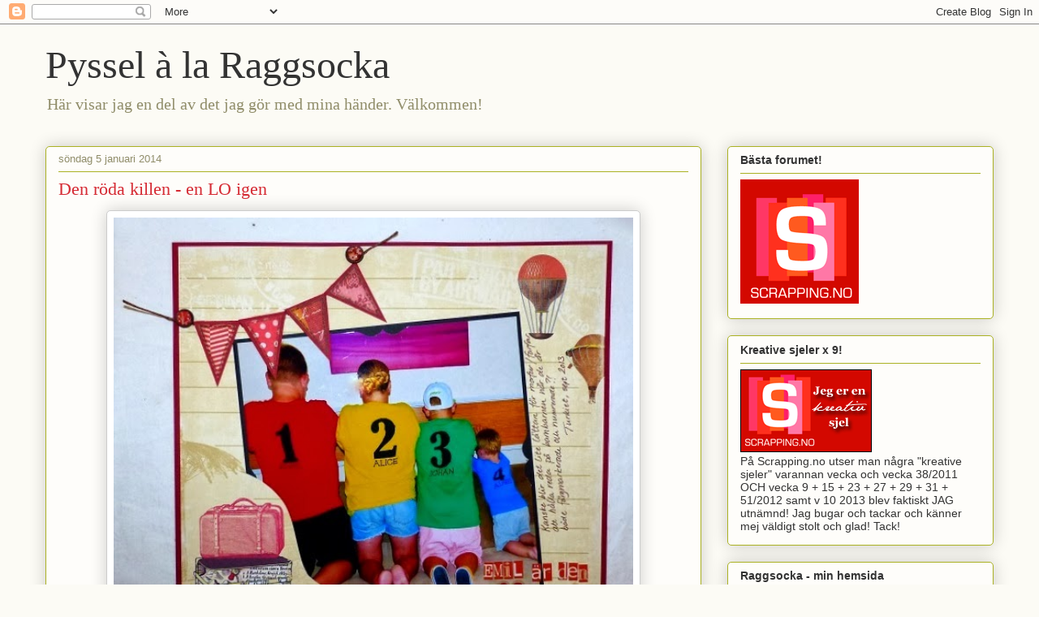

--- FILE ---
content_type: text/html; charset=UTF-8
request_url: https://raggsocka1.blogspot.com/2014/01/den-roda-killen-en-lo-igen.html
body_size: 20185
content:
<!DOCTYPE html>
<html class='v2' dir='ltr' lang='sv'>
<head>
<link href='https://www.blogger.com/static/v1/widgets/335934321-css_bundle_v2.css' rel='stylesheet' type='text/css'/>
<meta content='width=1100' name='viewport'/>
<meta content='text/html; charset=UTF-8' http-equiv='Content-Type'/>
<meta content='blogger' name='generator'/>
<link href='https://raggsocka1.blogspot.com/favicon.ico' rel='icon' type='image/x-icon'/>
<link href='http://raggsocka1.blogspot.com/2014/01/den-roda-killen-en-lo-igen.html' rel='canonical'/>
<link rel="alternate" type="application/atom+xml" title="Pyssel à la Raggsocka - Atom" href="https://raggsocka1.blogspot.com/feeds/posts/default" />
<link rel="alternate" type="application/rss+xml" title="Pyssel à la Raggsocka - RSS" href="https://raggsocka1.blogspot.com/feeds/posts/default?alt=rss" />
<link rel="service.post" type="application/atom+xml" title="Pyssel à la Raggsocka - Atom" href="https://www.blogger.com/feeds/1409488596026688148/posts/default" />

<link rel="alternate" type="application/atom+xml" title="Pyssel à la Raggsocka - Atom" href="https://raggsocka1.blogspot.com/feeds/1912420268102368690/comments/default" />
<!--Can't find substitution for tag [blog.ieCssRetrofitLinks]-->
<link href='https://blogger.googleusercontent.com/img/b/R29vZ2xl/AVvXsEiPJ-zOAQ-swzy2levMd5pMDJHK2HR176g7hU9aKR3avTzs6HEVO4leOUwlPIPPkbtoeC76b05sct46TMN3WsX8Ng6QUHAmNhn4cLFFqG4-v7PeE36N7SG1hIffUz-i3KX6fnGhtN_CT7A/s640/emil_140103_rodakillen-001.jpg' rel='image_src'/>
<meta content='http://raggsocka1.blogspot.com/2014/01/den-roda-killen-en-lo-igen.html' property='og:url'/>
<meta content='Den röda killen - en LO igen' property='og:title'/>
<meta content='  Det här fotot scrappade jag redan i november, men då till Alice, som är den gulklädda tjejen med nummer 2 på ryggen. Den här gången är lay...' property='og:description'/>
<meta content='https://blogger.googleusercontent.com/img/b/R29vZ2xl/AVvXsEiPJ-zOAQ-swzy2levMd5pMDJHK2HR176g7hU9aKR3avTzs6HEVO4leOUwlPIPPkbtoeC76b05sct46TMN3WsX8Ng6QUHAmNhn4cLFFqG4-v7PeE36N7SG1hIffUz-i3KX6fnGhtN_CT7A/w1200-h630-p-k-no-nu/emil_140103_rodakillen-001.jpg' property='og:image'/>
<title>Pyssel à la Raggsocka: Den röda killen - en LO igen</title>
<style id='page-skin-1' type='text/css'><!--
/*
-----------------------------------------------
Blogger Template Style
Name:     Awesome Inc.
Designer: Tina Chen
URL:      tinachen.org
----------------------------------------------- */
/* Content
----------------------------------------------- */
body {
font: normal normal 13px Arial, Tahoma, Helvetica, FreeSans, sans-serif;
color: #333333;
background: #fcfbf5 none repeat scroll top left;
}
html body .content-outer {
min-width: 0;
max-width: 100%;
width: 100%;
}
a:link {
text-decoration: none;
color: #d52a33;
}
a:visited {
text-decoration: none;
color: #7d181e;
}
a:hover {
text-decoration: underline;
color: #d52a33;
}
.body-fauxcolumn-outer .cap-top {
position: absolute;
z-index: 1;
height: 276px;
width: 100%;
background: transparent none repeat-x scroll top left;
_background-image: none;
}
/* Columns
----------------------------------------------- */
.content-inner {
padding: 0;
}
.header-inner .section {
margin: 0 16px;
}
.tabs-inner .section {
margin: 0 16px;
}
.main-inner {
padding-top: 30px;
}
.main-inner .column-center-inner,
.main-inner .column-left-inner,
.main-inner .column-right-inner {
padding: 0 5px;
}
*+html body .main-inner .column-center-inner {
margin-top: -30px;
}
#layout .main-inner .column-center-inner {
margin-top: 0;
}
/* Header
----------------------------------------------- */
.header-outer {
margin: 0 0 0 0;
background: transparent none repeat scroll 0 0;
}
.Header h1 {
font: normal normal 48px Georgia, Utopia, 'Palatino Linotype', Palatino, serif;
color: #333333;
text-shadow: 0 0 -1px #000000;
}
.Header h1 a {
color: #333333;
}
.Header .description {
font: normal normal 20px Georgia, Utopia, 'Palatino Linotype', Palatino, serif;
color: #908d6a;
}
.header-inner .Header .titlewrapper,
.header-inner .Header .descriptionwrapper {
padding-left: 0;
padding-right: 0;
margin-bottom: 0;
}
.header-inner .Header .titlewrapper {
padding-top: 22px;
}
/* Tabs
----------------------------------------------- */
.tabs-outer {
overflow: hidden;
position: relative;
background: #b3ca88 url(//www.blogblog.com/1kt/awesomeinc/tabs_gradient_light.png) repeat scroll 0 0;
}
#layout .tabs-outer {
overflow: visible;
}
.tabs-cap-top, .tabs-cap-bottom {
position: absolute;
width: 100%;
border-top: 1px solid #908d6a;
}
.tabs-cap-bottom {
bottom: 0;
}
.tabs-inner .widget li a {
display: inline-block;
margin: 0;
padding: .6em 1.5em;
font: normal normal 13px Arial, Tahoma, Helvetica, FreeSans, sans-serif;
color: #333333;
border-top: 1px solid #908d6a;
border-bottom: 1px solid #908d6a;
border-left: 1px solid #908d6a;
height: 16px;
line-height: 16px;
}
.tabs-inner .widget li:last-child a {
border-right: 1px solid #908d6a;
}
.tabs-inner .widget li.selected a, .tabs-inner .widget li a:hover {
background: #63704b url(//www.blogblog.com/1kt/awesomeinc/tabs_gradient_light.png) repeat-x scroll 0 -100px;
color: #ffffff;
}
/* Headings
----------------------------------------------- */
h2 {
font: normal bold 14px Arial, Tahoma, Helvetica, FreeSans, sans-serif;
color: #333333;
}
/* Widgets
----------------------------------------------- */
.main-inner .section {
margin: 0 27px;
padding: 0;
}
.main-inner .column-left-outer,
.main-inner .column-right-outer {
margin-top: 0;
}
#layout .main-inner .column-left-outer,
#layout .main-inner .column-right-outer {
margin-top: 0;
}
.main-inner .column-left-inner,
.main-inner .column-right-inner {
background: transparent none repeat 0 0;
-moz-box-shadow: 0 0 0 rgba(0, 0, 0, .2);
-webkit-box-shadow: 0 0 0 rgba(0, 0, 0, .2);
-goog-ms-box-shadow: 0 0 0 rgba(0, 0, 0, .2);
box-shadow: 0 0 0 rgba(0, 0, 0, .2);
-moz-border-radius: 5px;
-webkit-border-radius: 5px;
-goog-ms-border-radius: 5px;
border-radius: 5px;
}
#layout .main-inner .column-left-inner,
#layout .main-inner .column-right-inner {
margin-top: 0;
}
.sidebar .widget {
font: normal normal 14px Arial, Tahoma, Helvetica, FreeSans, sans-serif;
color: #333333;
}
.sidebar .widget a:link {
color: #d52a33;
}
.sidebar .widget a:visited {
color: #7d181e;
}
.sidebar .widget a:hover {
color: #d52a33;
}
.sidebar .widget h2 {
text-shadow: 0 0 -1px #000000;
}
.main-inner .widget {
background-color: #fefdfa;
border: 1px solid #aab123;
padding: 0 15px 15px;
margin: 20px -16px;
-moz-box-shadow: 0 0 20px rgba(0, 0, 0, .2);
-webkit-box-shadow: 0 0 20px rgba(0, 0, 0, .2);
-goog-ms-box-shadow: 0 0 20px rgba(0, 0, 0, .2);
box-shadow: 0 0 20px rgba(0, 0, 0, .2);
-moz-border-radius: 5px;
-webkit-border-radius: 5px;
-goog-ms-border-radius: 5px;
border-radius: 5px;
}
.main-inner .widget h2 {
margin: 0 -0;
padding: .6em 0 .5em;
border-bottom: 1px solid transparent;
}
.footer-inner .widget h2 {
padding: 0 0 .4em;
border-bottom: 1px solid transparent;
}
.main-inner .widget h2 + div, .footer-inner .widget h2 + div {
border-top: 1px solid #aab123;
padding-top: 8px;
}
.main-inner .widget .widget-content {
margin: 0 -0;
padding: 7px 0 0;
}
.main-inner .widget ul, .main-inner .widget #ArchiveList ul.flat {
margin: -8px -15px 0;
padding: 0;
list-style: none;
}
.main-inner .widget #ArchiveList {
margin: -8px 0 0;
}
.main-inner .widget ul li, .main-inner .widget #ArchiveList ul.flat li {
padding: .5em 15px;
text-indent: 0;
color: #666666;
border-top: 0 solid #aab123;
border-bottom: 1px solid transparent;
}
.main-inner .widget #ArchiveList ul li {
padding-top: .25em;
padding-bottom: .25em;
}
.main-inner .widget ul li:first-child, .main-inner .widget #ArchiveList ul.flat li:first-child {
border-top: none;
}
.main-inner .widget ul li:last-child, .main-inner .widget #ArchiveList ul.flat li:last-child {
border-bottom: none;
}
.post-body {
position: relative;
}
.main-inner .widget .post-body ul {
padding: 0 2.5em;
margin: .5em 0;
list-style: disc;
}
.main-inner .widget .post-body ul li {
padding: 0.25em 0;
margin-bottom: .25em;
color: #333333;
border: none;
}
.footer-inner .widget ul {
padding: 0;
list-style: none;
}
.widget .zippy {
color: #666666;
}
/* Posts
----------------------------------------------- */
body .main-inner .Blog {
padding: 0;
margin-bottom: 1em;
background-color: transparent;
border: none;
-moz-box-shadow: 0 0 0 rgba(0, 0, 0, 0);
-webkit-box-shadow: 0 0 0 rgba(0, 0, 0, 0);
-goog-ms-box-shadow: 0 0 0 rgba(0, 0, 0, 0);
box-shadow: 0 0 0 rgba(0, 0, 0, 0);
}
.main-inner .section:last-child .Blog:last-child {
padding: 0;
margin-bottom: 1em;
}
.main-inner .widget h2.date-header {
margin: 0 -15px 1px;
padding: 0 0 0 0;
font: normal normal 13px Arial, Tahoma, Helvetica, FreeSans, sans-serif;
color: #908d6a;
background: transparent none no-repeat scroll top left;
border-top: 0 solid #aab123;
border-bottom: 1px solid transparent;
-moz-border-radius-topleft: 0;
-moz-border-radius-topright: 0;
-webkit-border-top-left-radius: 0;
-webkit-border-top-right-radius: 0;
border-top-left-radius: 0;
border-top-right-radius: 0;
position: static;
bottom: 100%;
right: 15px;
text-shadow: 0 0 -1px #000000;
}
.main-inner .widget h2.date-header span {
font: normal normal 13px Arial, Tahoma, Helvetica, FreeSans, sans-serif;
display: block;
padding: .5em 15px;
border-left: 0 solid #aab123;
border-right: 0 solid #aab123;
}
.date-outer {
position: relative;
margin: 30px 0 20px;
padding: 0 15px;
background-color: #fefdfa;
border: 1px solid #aab123;
-moz-box-shadow: 0 0 20px rgba(0, 0, 0, .2);
-webkit-box-shadow: 0 0 20px rgba(0, 0, 0, .2);
-goog-ms-box-shadow: 0 0 20px rgba(0, 0, 0, .2);
box-shadow: 0 0 20px rgba(0, 0, 0, .2);
-moz-border-radius: 5px;
-webkit-border-radius: 5px;
-goog-ms-border-radius: 5px;
border-radius: 5px;
}
.date-outer:first-child {
margin-top: 0;
}
.date-outer:last-child {
margin-bottom: 20px;
-moz-border-radius-bottomleft: 5px;
-moz-border-radius-bottomright: 5px;
-webkit-border-bottom-left-radius: 5px;
-webkit-border-bottom-right-radius: 5px;
-goog-ms-border-bottom-left-radius: 5px;
-goog-ms-border-bottom-right-radius: 5px;
border-bottom-left-radius: 5px;
border-bottom-right-radius: 5px;
}
.date-posts {
margin: 0 -0;
padding: 0 0;
clear: both;
}
.post-outer, .inline-ad {
border-top: 1px solid #aab123;
margin: 0 -0;
padding: 15px 0;
}
.post-outer {
padding-bottom: 10px;
}
.post-outer:first-child {
padding-top: 0;
border-top: none;
}
.post-outer:last-child, .inline-ad:last-child {
border-bottom: none;
}
.post-body {
position: relative;
}
.post-body img {
padding: 8px;
background: #ffffff;
border: 1px solid #cccccc;
-moz-box-shadow: 0 0 20px rgba(0, 0, 0, .2);
-webkit-box-shadow: 0 0 20px rgba(0, 0, 0, .2);
box-shadow: 0 0 20px rgba(0, 0, 0, .2);
-moz-border-radius: 5px;
-webkit-border-radius: 5px;
border-radius: 5px;
}
h3.post-title, h4 {
font: normal normal 22px Georgia, Utopia, 'Palatino Linotype', Palatino, serif;
color: #d52a33;
}
h3.post-title a {
font: normal normal 22px Georgia, Utopia, 'Palatino Linotype', Palatino, serif;
color: #d52a33;
}
h3.post-title a:hover {
color: #d52a33;
text-decoration: underline;
}
.post-header {
margin: 0 0 1em;
}
.post-body {
line-height: 1.4;
}
.post-outer h2 {
color: #333333;
}
.post-footer {
margin: 1.5em 0 0;
}
#blog-pager {
padding: 15px;
font-size: 120%;
background-color: #fefdfa;
border: 1px solid #aab123;
-moz-box-shadow: 0 0 20px rgba(0, 0, 0, .2);
-webkit-box-shadow: 0 0 20px rgba(0, 0, 0, .2);
-goog-ms-box-shadow: 0 0 20px rgba(0, 0, 0, .2);
box-shadow: 0 0 20px rgba(0, 0, 0, .2);
-moz-border-radius: 5px;
-webkit-border-radius: 5px;
-goog-ms-border-radius: 5px;
border-radius: 5px;
-moz-border-radius-topleft: 5px;
-moz-border-radius-topright: 5px;
-webkit-border-top-left-radius: 5px;
-webkit-border-top-right-radius: 5px;
-goog-ms-border-top-left-radius: 5px;
-goog-ms-border-top-right-radius: 5px;
border-top-left-radius: 5px;
border-top-right-radius-topright: 5px;
margin-top: 1em;
}
.blog-feeds, .post-feeds {
margin: 1em 0;
text-align: center;
color: #333333;
}
.blog-feeds a, .post-feeds a {
color: #d52a33;
}
.blog-feeds a:visited, .post-feeds a:visited {
color: #7d181e;
}
.blog-feeds a:hover, .post-feeds a:hover {
color: #d52a33;
}
.post-outer .comments {
margin-top: 2em;
}
/* Comments
----------------------------------------------- */
.comments .comments-content .icon.blog-author {
background-repeat: no-repeat;
background-image: url([data-uri]);
}
.comments .comments-content .loadmore a {
border-top: 1px solid #908d6a;
border-bottom: 1px solid #908d6a;
}
.comments .continue {
border-top: 2px solid #908d6a;
}
/* Footer
----------------------------------------------- */
.footer-outer {
margin: -20px 0 -1px;
padding: 20px 0 0;
color: #333333;
overflow: hidden;
}
.footer-fauxborder-left {
border-top: 1px solid #aab123;
background: #fefdfa none repeat scroll 0 0;
-moz-box-shadow: 0 0 20px rgba(0, 0, 0, .2);
-webkit-box-shadow: 0 0 20px rgba(0, 0, 0, .2);
-goog-ms-box-shadow: 0 0 20px rgba(0, 0, 0, .2);
box-shadow: 0 0 20px rgba(0, 0, 0, .2);
margin: 0 -20px;
}
/* Mobile
----------------------------------------------- */
body.mobile {
background-size: auto;
}
.mobile .body-fauxcolumn-outer {
background: transparent none repeat scroll top left;
}
*+html body.mobile .main-inner .column-center-inner {
margin-top: 0;
}
.mobile .main-inner .widget {
padding: 0 0 15px;
}
.mobile .main-inner .widget h2 + div,
.mobile .footer-inner .widget h2 + div {
border-top: none;
padding-top: 0;
}
.mobile .footer-inner .widget h2 {
padding: 0.5em 0;
border-bottom: none;
}
.mobile .main-inner .widget .widget-content {
margin: 0;
padding: 7px 0 0;
}
.mobile .main-inner .widget ul,
.mobile .main-inner .widget #ArchiveList ul.flat {
margin: 0 -15px 0;
}
.mobile .main-inner .widget h2.date-header {
right: 0;
}
.mobile .date-header span {
padding: 0.4em 0;
}
.mobile .date-outer:first-child {
margin-bottom: 0;
border: 1px solid #aab123;
-moz-border-radius-topleft: 5px;
-moz-border-radius-topright: 5px;
-webkit-border-top-left-radius: 5px;
-webkit-border-top-right-radius: 5px;
-goog-ms-border-top-left-radius: 5px;
-goog-ms-border-top-right-radius: 5px;
border-top-left-radius: 5px;
border-top-right-radius: 5px;
}
.mobile .date-outer {
border-color: #aab123;
border-width: 0 1px 1px;
}
.mobile .date-outer:last-child {
margin-bottom: 0;
}
.mobile .main-inner {
padding: 0;
}
.mobile .header-inner .section {
margin: 0;
}
.mobile .post-outer, .mobile .inline-ad {
padding: 5px 0;
}
.mobile .tabs-inner .section {
margin: 0 10px;
}
.mobile .main-inner .widget h2 {
margin: 0;
padding: 0;
}
.mobile .main-inner .widget h2.date-header span {
padding: 0;
}
.mobile .main-inner .widget .widget-content {
margin: 0;
padding: 7px 0 0;
}
.mobile #blog-pager {
border: 1px solid transparent;
background: #fefdfa none repeat scroll 0 0;
}
.mobile .main-inner .column-left-inner,
.mobile .main-inner .column-right-inner {
background: transparent none repeat 0 0;
-moz-box-shadow: none;
-webkit-box-shadow: none;
-goog-ms-box-shadow: none;
box-shadow: none;
}
.mobile .date-posts {
margin: 0;
padding: 0;
}
.mobile .footer-fauxborder-left {
margin: 0;
border-top: inherit;
}
.mobile .main-inner .section:last-child .Blog:last-child {
margin-bottom: 0;
}
.mobile-index-contents {
color: #333333;
}
.mobile .mobile-link-button {
background: #d52a33 url(//www.blogblog.com/1kt/awesomeinc/tabs_gradient_light.png) repeat scroll 0 0;
}
.mobile-link-button a:link, .mobile-link-button a:visited {
color: #ffffff;
}
.mobile .tabs-inner .PageList .widget-content {
background: transparent;
border-top: 1px solid;
border-color: #908d6a;
color: #333333;
}
.mobile .tabs-inner .PageList .widget-content .pagelist-arrow {
border-left: 1px solid #908d6a;
}

--></style>
<style id='template-skin-1' type='text/css'><!--
body {
min-width: 1200px;
}
.content-outer, .content-fauxcolumn-outer, .region-inner {
min-width: 1200px;
max-width: 1200px;
_width: 1200px;
}
.main-inner .columns {
padding-left: 0;
padding-right: 360px;
}
.main-inner .fauxcolumn-center-outer {
left: 0;
right: 360px;
/* IE6 does not respect left and right together */
_width: expression(this.parentNode.offsetWidth -
parseInt("0") -
parseInt("360px") + 'px');
}
.main-inner .fauxcolumn-left-outer {
width: 0;
}
.main-inner .fauxcolumn-right-outer {
width: 360px;
}
.main-inner .column-left-outer {
width: 0;
right: 100%;
margin-left: -0;
}
.main-inner .column-right-outer {
width: 360px;
margin-right: -360px;
}
#layout {
min-width: 0;
}
#layout .content-outer {
min-width: 0;
width: 800px;
}
#layout .region-inner {
min-width: 0;
width: auto;
}
body#layout div.add_widget {
padding: 8px;
}
body#layout div.add_widget a {
margin-left: 32px;
}
--></style>
<link href='https://www.blogger.com/dyn-css/authorization.css?targetBlogID=1409488596026688148&amp;zx=09bd4719-b1c9-4725-b1f7-c77ffa50e04e' media='none' onload='if(media!=&#39;all&#39;)media=&#39;all&#39;' rel='stylesheet'/><noscript><link href='https://www.blogger.com/dyn-css/authorization.css?targetBlogID=1409488596026688148&amp;zx=09bd4719-b1c9-4725-b1f7-c77ffa50e04e' rel='stylesheet'/></noscript>
<meta name='google-adsense-platform-account' content='ca-host-pub-1556223355139109'/>
<meta name='google-adsense-platform-domain' content='blogspot.com'/>

</head>
<body class='loading variant-renewable'>
<div class='navbar section' id='navbar' name='Navbar'><div class='widget Navbar' data-version='1' id='Navbar1'><script type="text/javascript">
    function setAttributeOnload(object, attribute, val) {
      if(window.addEventListener) {
        window.addEventListener('load',
          function(){ object[attribute] = val; }, false);
      } else {
        window.attachEvent('onload', function(){ object[attribute] = val; });
      }
    }
  </script>
<div id="navbar-iframe-container"></div>
<script type="text/javascript" src="https://apis.google.com/js/platform.js"></script>
<script type="text/javascript">
      gapi.load("gapi.iframes:gapi.iframes.style.bubble", function() {
        if (gapi.iframes && gapi.iframes.getContext) {
          gapi.iframes.getContext().openChild({
              url: 'https://www.blogger.com/navbar/1409488596026688148?po\x3d1912420268102368690\x26origin\x3dhttps://raggsocka1.blogspot.com',
              where: document.getElementById("navbar-iframe-container"),
              id: "navbar-iframe"
          });
        }
      });
    </script><script type="text/javascript">
(function() {
var script = document.createElement('script');
script.type = 'text/javascript';
script.src = '//pagead2.googlesyndication.com/pagead/js/google_top_exp.js';
var head = document.getElementsByTagName('head')[0];
if (head) {
head.appendChild(script);
}})();
</script>
</div></div>
<div class='body-fauxcolumns'>
<div class='fauxcolumn-outer body-fauxcolumn-outer'>
<div class='cap-top'>
<div class='cap-left'></div>
<div class='cap-right'></div>
</div>
<div class='fauxborder-left'>
<div class='fauxborder-right'></div>
<div class='fauxcolumn-inner'>
</div>
</div>
<div class='cap-bottom'>
<div class='cap-left'></div>
<div class='cap-right'></div>
</div>
</div>
</div>
<div class='content'>
<div class='content-fauxcolumns'>
<div class='fauxcolumn-outer content-fauxcolumn-outer'>
<div class='cap-top'>
<div class='cap-left'></div>
<div class='cap-right'></div>
</div>
<div class='fauxborder-left'>
<div class='fauxborder-right'></div>
<div class='fauxcolumn-inner'>
</div>
</div>
<div class='cap-bottom'>
<div class='cap-left'></div>
<div class='cap-right'></div>
</div>
</div>
</div>
<div class='content-outer'>
<div class='content-cap-top cap-top'>
<div class='cap-left'></div>
<div class='cap-right'></div>
</div>
<div class='fauxborder-left content-fauxborder-left'>
<div class='fauxborder-right content-fauxborder-right'></div>
<div class='content-inner'>
<header>
<div class='header-outer'>
<div class='header-cap-top cap-top'>
<div class='cap-left'></div>
<div class='cap-right'></div>
</div>
<div class='fauxborder-left header-fauxborder-left'>
<div class='fauxborder-right header-fauxborder-right'></div>
<div class='region-inner header-inner'>
<div class='header section' id='header' name='Rubrik'><div class='widget Header' data-version='1' id='Header1'>
<div id='header-inner'>
<div class='titlewrapper'>
<h1 class='title'>
<a href='https://raggsocka1.blogspot.com/'>
Pyssel à la Raggsocka
</a>
</h1>
</div>
<div class='descriptionwrapper'>
<p class='description'><span>Här visar jag en del av det jag gör med mina händer. Välkommen!</span></p>
</div>
</div>
</div></div>
</div>
</div>
<div class='header-cap-bottom cap-bottom'>
<div class='cap-left'></div>
<div class='cap-right'></div>
</div>
</div>
</header>
<div class='tabs-outer'>
<div class='tabs-cap-top cap-top'>
<div class='cap-left'></div>
<div class='cap-right'></div>
</div>
<div class='fauxborder-left tabs-fauxborder-left'>
<div class='fauxborder-right tabs-fauxborder-right'></div>
<div class='region-inner tabs-inner'>
<div class='tabs no-items section' id='crosscol' name='Alla kolumner'></div>
<div class='tabs no-items section' id='crosscol-overflow' name='Cross-Column 2'></div>
</div>
</div>
<div class='tabs-cap-bottom cap-bottom'>
<div class='cap-left'></div>
<div class='cap-right'></div>
</div>
</div>
<div class='main-outer'>
<div class='main-cap-top cap-top'>
<div class='cap-left'></div>
<div class='cap-right'></div>
</div>
<div class='fauxborder-left main-fauxborder-left'>
<div class='fauxborder-right main-fauxborder-right'></div>
<div class='region-inner main-inner'>
<div class='columns fauxcolumns'>
<div class='fauxcolumn-outer fauxcolumn-center-outer'>
<div class='cap-top'>
<div class='cap-left'></div>
<div class='cap-right'></div>
</div>
<div class='fauxborder-left'>
<div class='fauxborder-right'></div>
<div class='fauxcolumn-inner'>
</div>
</div>
<div class='cap-bottom'>
<div class='cap-left'></div>
<div class='cap-right'></div>
</div>
</div>
<div class='fauxcolumn-outer fauxcolumn-left-outer'>
<div class='cap-top'>
<div class='cap-left'></div>
<div class='cap-right'></div>
</div>
<div class='fauxborder-left'>
<div class='fauxborder-right'></div>
<div class='fauxcolumn-inner'>
</div>
</div>
<div class='cap-bottom'>
<div class='cap-left'></div>
<div class='cap-right'></div>
</div>
</div>
<div class='fauxcolumn-outer fauxcolumn-right-outer'>
<div class='cap-top'>
<div class='cap-left'></div>
<div class='cap-right'></div>
</div>
<div class='fauxborder-left'>
<div class='fauxborder-right'></div>
<div class='fauxcolumn-inner'>
</div>
</div>
<div class='cap-bottom'>
<div class='cap-left'></div>
<div class='cap-right'></div>
</div>
</div>
<!-- corrects IE6 width calculation -->
<div class='columns-inner'>
<div class='column-center-outer'>
<div class='column-center-inner'>
<div class='main section' id='main' name='Huvudsektion'><div class='widget Blog' data-version='1' id='Blog1'>
<div class='blog-posts hfeed'>

          <div class="date-outer">
        
<h2 class='date-header'><span>söndag 5 januari 2014</span></h2>

          <div class="date-posts">
        
<div class='post-outer'>
<div class='post hentry uncustomized-post-template' itemprop='blogPost' itemscope='itemscope' itemtype='http://schema.org/BlogPosting'>
<meta content='https://blogger.googleusercontent.com/img/b/R29vZ2xl/AVvXsEiPJ-zOAQ-swzy2levMd5pMDJHK2HR176g7hU9aKR3avTzs6HEVO4leOUwlPIPPkbtoeC76b05sct46TMN3WsX8Ng6QUHAmNhn4cLFFqG4-v7PeE36N7SG1hIffUz-i3KX6fnGhtN_CT7A/s640/emil_140103_rodakillen-001.jpg' itemprop='image_url'/>
<meta content='1409488596026688148' itemprop='blogId'/>
<meta content='1912420268102368690' itemprop='postId'/>
<a name='1912420268102368690'></a>
<h3 class='post-title entry-title' itemprop='name'>
Den röda killen - en LO igen
</h3>
<div class='post-header'>
<div class='post-header-line-1'></div>
</div>
<div class='post-body entry-content' id='post-body-1912420268102368690' itemprop='description articleBody'>
<div class="separator" style="clear: both; text-align: center;">
<a href="https://blogger.googleusercontent.com/img/b/R29vZ2xl/AVvXsEiPJ-zOAQ-swzy2levMd5pMDJHK2HR176g7hU9aKR3avTzs6HEVO4leOUwlPIPPkbtoeC76b05sct46TMN3WsX8Ng6QUHAmNhn4cLFFqG4-v7PeE36N7SG1hIffUz-i3KX6fnGhtN_CT7A/s1600/emil_140103_rodakillen-001.jpg" imageanchor="1" style="margin-left: 1em; margin-right: 1em;"><img border="0" height="582" src="https://blogger.googleusercontent.com/img/b/R29vZ2xl/AVvXsEiPJ-zOAQ-swzy2levMd5pMDJHK2HR176g7hU9aKR3avTzs6HEVO4leOUwlPIPPkbtoeC76b05sct46TMN3WsX8Ng6QUHAmNhn4cLFFqG4-v7PeE36N7SG1hIffUz-i3KX6fnGhtN_CT7A/s640/emil_140103_rodakillen-001.jpg" width="640" /></a></div>
Det här fotot scrappade jag redan i november, men då till Alice, som är den gulklädda tjejen med nummer 2 på ryggen. Den här gången är layouten till Emil, som är nummer 1 i barnbarnsskaran. Min tanke är att alla fyra ska få det här fotot, i lite olika versioner, förstås.<br />
<br />
<div class="separator" style="clear: both; text-align: center;">
<a href="https://blogger.googleusercontent.com/img/b/R29vZ2xl/AVvXsEjD_Q-L2Yqu63_voHCmKHUhCa5BqeqjVZRu7_jhXZV4UKe8JVqH0q_RSduLwHD3Dld3IHJypxdU92JtZgcGaUaVTVXBK4sCvmVKljs8uQs2cLU0IeME-OPH6oAfxYc2iKlddcUoqBRTVWM/s1600/emil_140103_rodakillen_detalj_journaling-001.jpg" imageanchor="1" style="margin-left: 1em; margin-right: 1em;"><img border="0" height="640" src="https://blogger.googleusercontent.com/img/b/R29vZ2xl/AVvXsEjD_Q-L2Yqu63_voHCmKHUhCa5BqeqjVZRu7_jhXZV4UKe8JVqH0q_RSduLwHD3Dld3IHJypxdU92JtZgcGaUaVTVXBK4sCvmVKljs8uQs2cLU0IeME-OPH6oAfxYc2iKlddcUoqBRTVWM/s640/emil_140103_rodakillen_detalj_journaling-001.jpg" width="398" /></a></div>
&nbsp;Och här har jag skrivit lite om varför de är klädda som de är... *S*<br />
<br />
<div class="separator" style="clear: both; text-align: center;">
<a href="https://blogger.googleusercontent.com/img/b/R29vZ2xl/AVvXsEhExBaO-zACFk7AniB1WH8zQjavUpaHYAy7nCbWu_VZHwMPbCeER72ehgBD8U8cJrw4TwF4Bd5TPkdrKeVF5bGzfmxpZ7aqjOgk_I8uMh7IWlz9eKGHXNIysUmRmZan2pxFcJVov5gY8sg/s1600/emil_140103_rodakillen_detalj_rubrik-001.jpg" imageanchor="1" style="margin-left: 1em; margin-right: 1em;"><img border="0" height="462" src="https://blogger.googleusercontent.com/img/b/R29vZ2xl/AVvXsEhExBaO-zACFk7AniB1WH8zQjavUpaHYAy7nCbWu_VZHwMPbCeER72ehgBD8U8cJrw4TwF4Bd5TPkdrKeVF5bGzfmxpZ7aqjOgk_I8uMh7IWlz9eKGHXNIysUmRmZan2pxFcJVov5gY8sg/s640/emil_140103_rodakillen_detalj_rubrik-001.jpg" width="640" /></a></div>
Och nere i högra hörnet sitter rubriken.<br />
<br />
Ber om ursäkt för lite blixtblänk här och där.
<div style='clear: both;'></div>
</div>
<div class='post-footer'>
<div class='post-footer-line post-footer-line-1'>
<span class='post-author vcard'>
Upplagd av
<span class='fn' itemprop='author' itemscope='itemscope' itemtype='http://schema.org/Person'>
<meta content='https://www.blogger.com/profile/12719371828268883133' itemprop='url'/>
<a class='g-profile' href='https://www.blogger.com/profile/12719371828268883133' rel='author' title='author profile'>
<span itemprop='name'>Cornelia</span>
</a>
</span>
</span>
<span class='post-timestamp'>
kl.
<meta content='http://raggsocka1.blogspot.com/2014/01/den-roda-killen-en-lo-igen.html' itemprop='url'/>
<a class='timestamp-link' href='https://raggsocka1.blogspot.com/2014/01/den-roda-killen-en-lo-igen.html' rel='bookmark' title='permanent link'><abbr class='published' itemprop='datePublished' title='2014-01-05T06:00:00+01:00'>06:00</abbr></a>
</span>
<span class='post-comment-link'>
</span>
<span class='post-icons'>
<span class='item-control blog-admin pid-1660558454'>
<a href='https://www.blogger.com/post-edit.g?blogID=1409488596026688148&postID=1912420268102368690&from=pencil' title='Redigera inlägg'>
<img alt='' class='icon-action' height='18' src='https://resources.blogblog.com/img/icon18_edit_allbkg.gif' width='18'/>
</a>
</span>
</span>
<div class='post-share-buttons goog-inline-block'>
</div>
</div>
<div class='post-footer-line post-footer-line-2'>
<span class='post-labels'>
Etiketter:
<a href='https://raggsocka1.blogspot.com/search/label/LO' rel='tag'>LO</a>
</span>
</div>
<div class='post-footer-line post-footer-line-3'>
<span class='post-location'>
</span>
</div>
</div>
</div>
<div class='comments' id='comments'>
<a name='comments'></a>
<h4>5 kommentarer:</h4>
<div class='comments-content'>
<script async='async' src='' type='text/javascript'></script>
<script type='text/javascript'>
    (function() {
      var items = null;
      var msgs = null;
      var config = {};

// <![CDATA[
      var cursor = null;
      if (items && items.length > 0) {
        cursor = parseInt(items[items.length - 1].timestamp) + 1;
      }

      var bodyFromEntry = function(entry) {
        var text = (entry &&
                    ((entry.content && entry.content.$t) ||
                     (entry.summary && entry.summary.$t))) ||
            '';
        if (entry && entry.gd$extendedProperty) {
          for (var k in entry.gd$extendedProperty) {
            if (entry.gd$extendedProperty[k].name == 'blogger.contentRemoved') {
              return '<span class="deleted-comment">' + text + '</span>';
            }
          }
        }
        return text;
      }

      var parse = function(data) {
        cursor = null;
        var comments = [];
        if (data && data.feed && data.feed.entry) {
          for (var i = 0, entry; entry = data.feed.entry[i]; i++) {
            var comment = {};
            // comment ID, parsed out of the original id format
            var id = /blog-(\d+).post-(\d+)/.exec(entry.id.$t);
            comment.id = id ? id[2] : null;
            comment.body = bodyFromEntry(entry);
            comment.timestamp = Date.parse(entry.published.$t) + '';
            if (entry.author && entry.author.constructor === Array) {
              var auth = entry.author[0];
              if (auth) {
                comment.author = {
                  name: (auth.name ? auth.name.$t : undefined),
                  profileUrl: (auth.uri ? auth.uri.$t : undefined),
                  avatarUrl: (auth.gd$image ? auth.gd$image.src : undefined)
                };
              }
            }
            if (entry.link) {
              if (entry.link[2]) {
                comment.link = comment.permalink = entry.link[2].href;
              }
              if (entry.link[3]) {
                var pid = /.*comments\/default\/(\d+)\?.*/.exec(entry.link[3].href);
                if (pid && pid[1]) {
                  comment.parentId = pid[1];
                }
              }
            }
            comment.deleteclass = 'item-control blog-admin';
            if (entry.gd$extendedProperty) {
              for (var k in entry.gd$extendedProperty) {
                if (entry.gd$extendedProperty[k].name == 'blogger.itemClass') {
                  comment.deleteclass += ' ' + entry.gd$extendedProperty[k].value;
                } else if (entry.gd$extendedProperty[k].name == 'blogger.displayTime') {
                  comment.displayTime = entry.gd$extendedProperty[k].value;
                }
              }
            }
            comments.push(comment);
          }
        }
        return comments;
      };

      var paginator = function(callback) {
        if (hasMore()) {
          var url = config.feed + '?alt=json&v=2&orderby=published&reverse=false&max-results=50';
          if (cursor) {
            url += '&published-min=' + new Date(cursor).toISOString();
          }
          window.bloggercomments = function(data) {
            var parsed = parse(data);
            cursor = parsed.length < 50 ? null
                : parseInt(parsed[parsed.length - 1].timestamp) + 1
            callback(parsed);
            window.bloggercomments = null;
          }
          url += '&callback=bloggercomments';
          var script = document.createElement('script');
          script.type = 'text/javascript';
          script.src = url;
          document.getElementsByTagName('head')[0].appendChild(script);
        }
      };
      var hasMore = function() {
        return !!cursor;
      };
      var getMeta = function(key, comment) {
        if ('iswriter' == key) {
          var matches = !!comment.author
              && comment.author.name == config.authorName
              && comment.author.profileUrl == config.authorUrl;
          return matches ? 'true' : '';
        } else if ('deletelink' == key) {
          return config.baseUri + '/comment/delete/'
               + config.blogId + '/' + comment.id;
        } else if ('deleteclass' == key) {
          return comment.deleteclass;
        }
        return '';
      };

      var replybox = null;
      var replyUrlParts = null;
      var replyParent = undefined;

      var onReply = function(commentId, domId) {
        if (replybox == null) {
          // lazily cache replybox, and adjust to suit this style:
          replybox = document.getElementById('comment-editor');
          if (replybox != null) {
            replybox.height = '250px';
            replybox.style.display = 'block';
            replyUrlParts = replybox.src.split('#');
          }
        }
        if (replybox && (commentId !== replyParent)) {
          replybox.src = '';
          document.getElementById(domId).insertBefore(replybox, null);
          replybox.src = replyUrlParts[0]
              + (commentId ? '&parentID=' + commentId : '')
              + '#' + replyUrlParts[1];
          replyParent = commentId;
        }
      };

      var hash = (window.location.hash || '#').substring(1);
      var startThread, targetComment;
      if (/^comment-form_/.test(hash)) {
        startThread = hash.substring('comment-form_'.length);
      } else if (/^c[0-9]+$/.test(hash)) {
        targetComment = hash.substring(1);
      }

      // Configure commenting API:
      var configJso = {
        'maxDepth': config.maxThreadDepth
      };
      var provider = {
        'id': config.postId,
        'data': items,
        'loadNext': paginator,
        'hasMore': hasMore,
        'getMeta': getMeta,
        'onReply': onReply,
        'rendered': true,
        'initComment': targetComment,
        'initReplyThread': startThread,
        'config': configJso,
        'messages': msgs
      };

      var render = function() {
        if (window.goog && window.goog.comments) {
          var holder = document.getElementById('comment-holder');
          window.goog.comments.render(holder, provider);
        }
      };

      // render now, or queue to render when library loads:
      if (window.goog && window.goog.comments) {
        render();
      } else {
        window.goog = window.goog || {};
        window.goog.comments = window.goog.comments || {};
        window.goog.comments.loadQueue = window.goog.comments.loadQueue || [];
        window.goog.comments.loadQueue.push(render);
      }
    })();
// ]]>
  </script>
<div id='comment-holder'>
<div class="comment-thread toplevel-thread"><ol id="top-ra"><li class="comment" id="c1575338945006031492"><div class="avatar-image-container"><img src="//blogger.googleusercontent.com/img/b/R29vZ2xl/AVvXsEgOCwk7aYfhtNMxGxRshCrMWz4DHLxCgavL9DurWhSzUN-k1dsYOfg4C5Wt6ysnZcBFWcU6qdGTBH8csfEqcElJsAmMe5CDGGEuo-Qy9n7uXYU-Zrd2By1-5XAt9hwy4Q/s45-c/blogg.jpg" alt=""/></div><div class="comment-block"><div class="comment-header"><cite class="user"><a href="https://www.blogger.com/profile/12155883897486774818" rel="nofollow">Iffa ......</a></cite><span class="icon user "></span><span class="datetime secondary-text"><a rel="nofollow" href="https://raggsocka1.blogspot.com/2014/01/den-roda-killen-en-lo-igen.html?showComment=1388903003993#c1575338945006031492">5 januari 2014 kl. 07:23</a></span></div><p class="comment-content">Snygg, färgglad å härlig LO!<br>Du tar så mycket roliga kort som ni får som underbara minnen sen å gör dom verkligen till sin fördel på dina underbara LO:s. <br>Ha en fin söndag!<br>Kram iffa</p><span class="comment-actions secondary-text"><a class="comment-reply" target="_self" data-comment-id="1575338945006031492">Svara</a><span class="item-control blog-admin blog-admin pid-1570227749"><a target="_self" href="https://www.blogger.com/comment/delete/1409488596026688148/1575338945006031492">Radera</a></span></span></div><div class="comment-replies"><div id="c1575338945006031492-rt" class="comment-thread inline-thread hidden"><span class="thread-toggle thread-expanded"><span class="thread-arrow"></span><span class="thread-count"><a target="_self">Svar</a></span></span><ol id="c1575338945006031492-ra" class="thread-chrome thread-expanded"><div></div><div id="c1575338945006031492-continue" class="continue"><a class="comment-reply" target="_self" data-comment-id="1575338945006031492">Svara</a></div></ol></div></div><div class="comment-replybox-single" id="c1575338945006031492-ce"></div></li><li class="comment" id="c3476448529155899827"><div class="avatar-image-container"><img src="//3.bp.blogspot.com/-lt3binHUplc/Z3e6pSBw9dI/AAAAAAAAGEk/eWRlIm99OfkO-3ZyoVt7AiDNo8Yr6QCfQCK4BGAYYCw/s35/Messenger_creation_8C7A33EE-4744-46E8-AE5E-6CB3B33946A1.jpeg" alt=""/></div><div class="comment-block"><div class="comment-header"><cite class="user"><a href="https://www.blogger.com/profile/13430610691194404642" rel="nofollow">Linda</a></cite><span class="icon user "></span><span class="datetime secondary-text"><a rel="nofollow" href="https://raggsocka1.blogspot.com/2014/01/den-roda-killen-en-lo-igen.html?showComment=1388907381949#c3476448529155899827">5 januari 2014 kl. 08:36</a></span></div><p class="comment-content">Stilig Lo med masse farger og et festlig bilde. :)</p><span class="comment-actions secondary-text"><a class="comment-reply" target="_self" data-comment-id="3476448529155899827">Svara</a><span class="item-control blog-admin blog-admin pid-570023100"><a target="_self" href="https://www.blogger.com/comment/delete/1409488596026688148/3476448529155899827">Radera</a></span></span></div><div class="comment-replies"><div id="c3476448529155899827-rt" class="comment-thread inline-thread hidden"><span class="thread-toggle thread-expanded"><span class="thread-arrow"></span><span class="thread-count"><a target="_self">Svar</a></span></span><ol id="c3476448529155899827-ra" class="thread-chrome thread-expanded"><div></div><div id="c3476448529155899827-continue" class="continue"><a class="comment-reply" target="_self" data-comment-id="3476448529155899827">Svara</a></div></ol></div></div><div class="comment-replybox-single" id="c3476448529155899827-ce"></div></li><li class="comment" id="c4355288508201413334"><div class="avatar-image-container"><img src="//blogger.googleusercontent.com/img/b/R29vZ2xl/AVvXsEijLsTdnbW3h-ziaXwDzN-3-OE_mepvpcEy_4tWqr86NVw495bF7kmHUsJt7hwXx4WZt-qK-Rd3rfQMpbwpLs91kaW8VT4KsUPjHbTAidY8n_nn0agf6k1gxrk9sWTXVkg/s45-c/IMG_3285.JPG" alt=""/></div><div class="comment-block"><div class="comment-header"><cite class="user"><a href="https://www.blogger.com/profile/04223605895294636013" rel="nofollow">Aquarell</a></cite><span class="icon user "></span><span class="datetime secondary-text"><a rel="nofollow" href="https://raggsocka1.blogspot.com/2014/01/den-roda-killen-en-lo-igen.html?showComment=1388910266112#c4355288508201413334">5 januari 2014 kl. 09:24</a></span></div><p class="comment-content">Herlig og fargerik LO! Kjenner jeg gleder meg til å få tid til å sette meg ned og scrappe bilder igjen. Må bare få unna en stor kortbestilling og andre ting som &quot;MÅ&quot; lages ferdig først.... :)</p><span class="comment-actions secondary-text"><a class="comment-reply" target="_self" data-comment-id="4355288508201413334">Svara</a><span class="item-control blog-admin blog-admin pid-334040865"><a target="_self" href="https://www.blogger.com/comment/delete/1409488596026688148/4355288508201413334">Radera</a></span></span></div><div class="comment-replies"><div id="c4355288508201413334-rt" class="comment-thread inline-thread hidden"><span class="thread-toggle thread-expanded"><span class="thread-arrow"></span><span class="thread-count"><a target="_self">Svar</a></span></span><ol id="c4355288508201413334-ra" class="thread-chrome thread-expanded"><div></div><div id="c4355288508201413334-continue" class="continue"><a class="comment-reply" target="_self" data-comment-id="4355288508201413334">Svara</a></div></ol></div></div><div class="comment-replybox-single" id="c4355288508201413334-ce"></div></li><li class="comment" id="c8406992552323727715"><div class="avatar-image-container"><img src="//blogger.googleusercontent.com/img/b/R29vZ2xl/AVvXsEhErTBoEt_AQXFiiNZb7ba713fRjiANkHp39ni7JzgKRdXEDyyoiYfIx03qrw0uKLH6adFNdz5vjB6i9XmqPe3wqJsovI5hs_d-xULk-pMml9Vni7cOdC_BhsBo6St1_mE/s45-c/me2.jpg" alt=""/></div><div class="comment-block"><div class="comment-header"><cite class="user"><a href="https://www.blogger.com/profile/06476281336087799419" rel="nofollow">Unni A</a></cite><span class="icon user "></span><span class="datetime secondary-text"><a rel="nofollow" href="https://raggsocka1.blogspot.com/2014/01/den-roda-killen-en-lo-igen.html?showComment=1388964053133#c8406992552323727715">6 januari 2014 kl. 00:20</a></span></div><p class="comment-content">Kjempestilig LO! Skikkelig herlig det bildet :) <br>klem Unni</p><span class="comment-actions secondary-text"><a class="comment-reply" target="_self" data-comment-id="8406992552323727715">Svara</a><span class="item-control blog-admin blog-admin pid-1874521963"><a target="_self" href="https://www.blogger.com/comment/delete/1409488596026688148/8406992552323727715">Radera</a></span></span></div><div class="comment-replies"><div id="c8406992552323727715-rt" class="comment-thread inline-thread hidden"><span class="thread-toggle thread-expanded"><span class="thread-arrow"></span><span class="thread-count"><a target="_self">Svar</a></span></span><ol id="c8406992552323727715-ra" class="thread-chrome thread-expanded"><div></div><div id="c8406992552323727715-continue" class="continue"><a class="comment-reply" target="_self" data-comment-id="8406992552323727715">Svara</a></div></ol></div></div><div class="comment-replybox-single" id="c8406992552323727715-ce"></div></li><li class="comment" id="c1182198194777069409"><div class="avatar-image-container"><img src="//resources.blogblog.com/img/blank.gif" alt=""/></div><div class="comment-block"><div class="comment-header"><cite class="user"><a href="http://mariespysselsida.blogg.se" rel="nofollow">Pysseltokiga Marie</a></cite><span class="icon user "></span><span class="datetime secondary-text"><a rel="nofollow" href="https://raggsocka1.blogspot.com/2014/01/den-roda-killen-en-lo-igen.html?showComment=1389045021611#c1182198194777069409">6 januari 2014 kl. 22:50</a></span></div><p class="comment-content">Hej Cornelia!<br>Tyckte jag kände igen fotot:) Din LO blev såååå läcker och rolig:) Du får alltid till det så bra:)) <br><br>Må så gott<br>Kramizar Marie</p><span class="comment-actions secondary-text"><a class="comment-reply" target="_self" data-comment-id="1182198194777069409">Svara</a><span class="item-control blog-admin blog-admin pid-349378766"><a target="_self" href="https://www.blogger.com/comment/delete/1409488596026688148/1182198194777069409">Radera</a></span></span></div><div class="comment-replies"><div id="c1182198194777069409-rt" class="comment-thread inline-thread hidden"><span class="thread-toggle thread-expanded"><span class="thread-arrow"></span><span class="thread-count"><a target="_self">Svar</a></span></span><ol id="c1182198194777069409-ra" class="thread-chrome thread-expanded"><div></div><div id="c1182198194777069409-continue" class="continue"><a class="comment-reply" target="_self" data-comment-id="1182198194777069409">Svara</a></div></ol></div></div><div class="comment-replybox-single" id="c1182198194777069409-ce"></div></li></ol><div id="top-continue" class="continue"><a class="comment-reply" target="_self">Lägg till kommentar</a></div><div class="comment-replybox-thread" id="top-ce"></div><div class="loadmore hidden" data-post-id="1912420268102368690"><a target="_self">Läs in mer...</a></div></div>
</div>
</div>
<p class='comment-footer'>
<div class='comment-form'>
<a name='comment-form'></a>
<p>
</p>
<a href='https://www.blogger.com/comment/frame/1409488596026688148?po=1912420268102368690&hl=sv&saa=85391&origin=https://raggsocka1.blogspot.com' id='comment-editor-src'></a>
<iframe allowtransparency='true' class='blogger-iframe-colorize blogger-comment-from-post' frameborder='0' height='410px' id='comment-editor' name='comment-editor' src='' width='100%'></iframe>
<script src='https://www.blogger.com/static/v1/jsbin/1345082660-comment_from_post_iframe.js' type='text/javascript'></script>
<script type='text/javascript'>
      BLOG_CMT_createIframe('https://www.blogger.com/rpc_relay.html');
    </script>
</div>
</p>
<div id='backlinks-container'>
<div id='Blog1_backlinks-container'>
</div>
</div>
</div>
</div>

        </div></div>
      
</div>
<div class='blog-pager' id='blog-pager'>
<span id='blog-pager-newer-link'>
<a class='blog-pager-newer-link' href='https://raggsocka1.blogspot.com/2014/01/tankfull-en-lo-till-emil.html' id='Blog1_blog-pager-newer-link' title='Senaste inlägg'>Senaste inlägg</a>
</span>
<span id='blog-pager-older-link'>
<a class='blog-pager-older-link' href='https://raggsocka1.blogspot.com/2014/01/mamma-jag-en-lo.html' id='Blog1_blog-pager-older-link' title='Äldre inlägg'>Äldre inlägg</a>
</span>
<a class='home-link' href='https://raggsocka1.blogspot.com/'>Startsida</a>
</div>
<div class='clear'></div>
<div class='post-feeds'>
<div class='feed-links'>
Prenumerera på:
<a class='feed-link' href='https://raggsocka1.blogspot.com/feeds/1912420268102368690/comments/default' target='_blank' type='application/atom+xml'>Kommentarer till inlägget (Atom)</a>
</div>
</div>
</div></div>
</div>
</div>
<div class='column-left-outer'>
<div class='column-left-inner'>
<aside>
</aside>
</div>
</div>
<div class='column-right-outer'>
<div class='column-right-inner'>
<aside>
<div class='sidebar section' id='sidebar-right-1'><div class='widget Image' data-version='1' id='Image9'>
<h2>Bästa forumet!</h2>
<div class='widget-content'>
<a href='http://www.scrapping.no/index.php'>
<img alt='Bästa forumet!' height='153' id='Image9_img' src='https://blogger.googleusercontent.com/img/b/R29vZ2xl/AVvXsEha5dV8KeKrp5h1qgKg2Cptdx9fr7Gu2979c2fmF6rSITHMHH3v0gbJQj8s8kA_BWqxnUCpnri4AP0tfsUe1dxK4G1AQQ01l-jY-qL1T7S2T_m2PnCQqbSsZL3qpQ4L-rTj4QVnbMbkUW4/s1600/norskaloggan.gif' width='146'/>
</a>
<br/>
</div>
<div class='clear'></div>
</div><div class='widget Image' data-version='1' id='Image3'>
<h2>Kreative sjeler x 9!</h2>
<div class='widget-content'>
<a href='http://www.scrapping.no'>
<img alt='Kreative sjeler x 9!' height='102' id='Image3_img' src='https://blogger.googleusercontent.com/img/b/R29vZ2xl/AVvXsEjaXDRKyCkXv_U4QUUSmi_byiQkNCOO1XB4rFdmFhJM0vHVlohW_wLiDPXpYEepSDj0t0ixZgpr3BU0QFBj5MZfSVJSMEkHkE0HQI_iu2JjF1fbWWklSuu2DuTTAG1hHFeJJcErYlLRlGAG/s300/scrappingno_banner.gif' width='162'/>
</a>
<br/>
<span class='caption'>På Scrapping.no utser man några "kreative sjeler" varannan vecka och vecka 38/2011 OCH vecka 9 + 15 + 23 + 27 + 29 + 31 + 51/2012  samt v 10 2013 blev faktiskt JAG utnämnd! Jag bugar och tackar och känner mej väldigt stolt och glad! Tack!</span>
</div>
<div class='clear'></div>
</div><div class='widget LinkList' data-version='1' id='LinkList1'>
<h2>Raggsocka - min hemsida</h2>
<div class='widget-content'>
<ul>
<li><a href='http://www.raggsocka.se/'>http://www.raggsocka.se</a></li>
</ul>
<div class='clear'></div>
</div>
</div><div class='widget Text' data-version='1' id='Text1'>
<h2 class='title'>Köpa kort?</h2>
<div class='widget-content'>
Har blivit tillfrågad om jag säljer mina kort och/eller gör kort på beställning?<br />Jo, det är klart att jag gör. I mån av tid, förstås, men tid har jag ganska gott om! Man kan givetvis få korten i personliga favoritfärger, med namn, speciell text osv. Bara att höra av sej till <a href="mailto:cornelia@raggsocka.se"><i><b>mej</b></i></a>, så gör jag kort enligt önskemål.<br /><br />Korten kostar från 50 kr inkl kuvert och är förpackade i cellofanpåse. Ska de skickas så tillkommer porto enligt Postens tabell.<br />
</div>
<div class='clear'></div>
</div><div class='widget Profile' data-version='1' id='Profile1'>
<h2>Om mig</h2>
<div class='widget-content'>
<a href='https://www.blogger.com/profile/12719371828268883133'><img alt='Mitt foto' class='profile-img' height='80' src='//blogger.googleusercontent.com/img/b/R29vZ2xl/AVvXsEiRnFUFCc0FPEDYPikA9fE2j30QS6t2_JfH2SjzJLMP-2jm-sq1cf49b3ZOJ6nxUu5cy5G3esIDYSd81gtmT9_jGur5FnkHLoV3Sbd7G0tzzDtz6PZsQGqmihrSu0rBjA/s220/150718_nelaliten.jpg' width='71'/></a>
<dl class='profile-datablock'>
<dt class='profile-data'>
<a class='profile-name-link g-profile' href='https://www.blogger.com/profile/12719371828268883133' rel='author' style='background-image: url(//www.blogger.com/img/logo-16.png);'>
Cornelia
</a>
</dt>
<dd class='profile-textblock'>Raggsockans människa... Sambo.
Hundmänniska.
Arbetar med utvecklingsstörda ungdomar/unga vuxna.</dd>
</dl>
<a class='profile-link' href='https://www.blogger.com/profile/12719371828268883133' rel='author'>Visa hela min profil</a>
<div class='clear'></div>
</div>
</div><div class='widget Image' data-version='1' id='Image1'>
<h2>Medlem i DT hos</h2>
<div class='widget-content'>
<a href='http://www.phunnyface.com'>
<img alt='Medlem i DT hos' height='44' id='Image1_img' src='https://blogger.googleusercontent.com/img/b/R29vZ2xl/AVvXsEi-0nNq2eANw33T94MC_iikHVTVH9KpiEU8qSfvP_mtZFeYrplHKgIkbTgUKYfcvZkxSZG_gX48YzXmqeZk3f-NavrHVKnCeymyJu-2GQbRswyZrrLhU3YXFPVadeeD3S2ZUJNJy88VEzs/s350/phunnyface2.jpg' width='150'/>
</a>
<br/>
<span class='caption'>Ett kul och inspirerande uppdrag där kreativiteten flödar fritt.</span>
</div>
<div class='clear'></div>
</div><div class='widget Image' data-version='1' id='Image12'>
<h2>Inspirationsblogg</h2>
<div class='widget-content'>
<a href='http://kortskissen.blogspot.se/'>
<img alt='Inspirationsblogg' height='56' id='Image12_img' src='https://blogger.googleusercontent.com/img/b/R29vZ2xl/AVvXsEjAKvxcpmHyyQL0J9zT0LPyuOJm2BuA-Fji1PI6h2ydmgbTELLsRwkL3Z5QDo1J8mr0yKMoatFrYycyL7Z4v2sm36TEa2M_pNzi7r3osBc79y0XB7PA5kJHyXBMxI_MGoJy4Huaji9UT58/s1600/kortskissen.jpg' width='189'/>
</a>
<br/>
</div>
<div class='clear'></div>
</div><div class='widget Image' data-version='1' id='Image2'>
<div class='widget-content'>
<a href='http://mojomonday.blogspot.com/'>
<img alt='' height='150' id='Image2_img' src='https://blogger.googleusercontent.com/img/b/R29vZ2xl/AVvXsEhsjYhwXaRvHq4S1SxD_AO3Toowhk2rW5P3wB9V8UcljbhSebmOTr9QtSLNcu9gzQx1W2YEMPmE1FoTfCxNXMMe0qevmOHxAwxSJPJkT25ZDOONpDbKbX2mE_FukRRclFXgmI0rKujKpOA/s300/MojoMondayBlinkie.gif' width='150'/>
</a>
<br/>
</div>
<div class='clear'></div>
</div><div class='widget Image' data-version='1' id='Image10'>
<h2>Project Life-inspiration</h2>
<div class='widget-content'>
<a href='http://projectlifeinorge.blogspot.se/'>
<img alt='Project Life-inspiration' height='98' id='Image10_img' src='https://blogger.googleusercontent.com/img/b/R29vZ2xl/AVvXsEjGmsNPQh2yMHeyolc3vxr9a3NGWApfbAVEuYlUGDigU5lMnx18umo1rlfxPLsrPdExPLx_M_HAzmpX8-kLCkqvtzXArniNQLGqx30iHIz0GJEzTbP7m05rxsXIuzHLJnH1Rl7zlCdynxI/s1600/PLinorge_banner.jpg' width='295'/>
</a>
<br/>
</div>
<div class='clear'></div>
</div><div class='widget Image' data-version='1' id='Image8'>
<h2>Inspirationsblogg</h2>
<div class='widget-content'>
<a href='http://plswe.blogspot.se/'>
<img alt='Inspirationsblogg' height='59' id='Image8_img' src='https://blogger.googleusercontent.com/img/b/R29vZ2xl/AVvXsEh4dq1O8tl-glF9DTcvfBcXFHrs2DA93uCUmuZWh0xhmgyrn-ScQbzp1bQP0_iWyVc6wOFd2gUG1oq_5Q-G3NPX9TIKrWQOPFV8ulHYjqT0JOUT-1EN7mPpoC_nIlFj6RJQ5Q-qpo1JpvU/s1600/projectlifeswe.jpg' width='295'/>
</a>
<br/>
</div>
<div class='clear'></div>
</div><div class='widget Image' data-version='1' id='Image7'>
<div class='widget-content'>
<a href='http://veckansnyaskiss.blogspot.se/'>
<img alt='' height='128' id='Image7_img' src='https://blogger.googleusercontent.com/img/b/R29vZ2xl/AVvXsEhSWfkidemh1pnR3CM-rw2QMMp0As4WBq9VntyQdftEDISGHYb-HwnzcAuNSsoQYCA6zE9G8PN75CUw5yICFokz67RSX574iEKqVzDQ6MTrd0GVgRJ4LxKrJgHava3vQVqzs_8f5C_MBVNd/s350/veckansskiss.jpg' width='350'/>
</a>
<br/>
</div>
<div class='clear'></div>
</div><div class='widget Followers' data-version='1' id='Followers1'>
<h2 class='title'>Bloggintresserade</h2>
<div class='widget-content'>
<div id='Followers1-wrapper'>
<div style='margin-right:2px;'>
<div><script type="text/javascript" src="https://apis.google.com/js/platform.js"></script>
<div id="followers-iframe-container"></div>
<script type="text/javascript">
    window.followersIframe = null;
    function followersIframeOpen(url) {
      gapi.load("gapi.iframes", function() {
        if (gapi.iframes && gapi.iframes.getContext) {
          window.followersIframe = gapi.iframes.getContext().openChild({
            url: url,
            where: document.getElementById("followers-iframe-container"),
            messageHandlersFilter: gapi.iframes.CROSS_ORIGIN_IFRAMES_FILTER,
            messageHandlers: {
              '_ready': function(obj) {
                window.followersIframe.getIframeEl().height = obj.height;
              },
              'reset': function() {
                window.followersIframe.close();
                followersIframeOpen("https://www.blogger.com/followers/frame/1409488596026688148?colors\x3dCgt0cmFuc3BhcmVudBILdHJhbnNwYXJlbnQaByMzMzMzMzMiByNkNTJhMzMqByNmY2ZiZjUyByMzMzMzMzM6ByMzMzMzMzNCByNkNTJhMzNKByM2NjY2NjZSByNkNTJhMzNaC3RyYW5zcGFyZW50\x26pageSize\x3d21\x26hl\x3dsv\x26origin\x3dhttps://raggsocka1.blogspot.com");
              },
              'open': function(url) {
                window.followersIframe.close();
                followersIframeOpen(url);
              }
            }
          });
        }
      });
    }
    followersIframeOpen("https://www.blogger.com/followers/frame/1409488596026688148?colors\x3dCgt0cmFuc3BhcmVudBILdHJhbnNwYXJlbnQaByMzMzMzMzMiByNkNTJhMzMqByNmY2ZiZjUyByMzMzMzMzM6ByMzMzMzMzNCByNkNTJhMzNKByM2NjY2NjZSByNkNTJhMzNaC3RyYW5zcGFyZW50\x26pageSize\x3d21\x26hl\x3dsv\x26origin\x3dhttps://raggsocka1.blogspot.com");
  </script></div>
</div>
</div>
<div class='clear'></div>
</div>
</div><div class='widget BlogArchive' data-version='1' id='BlogArchive1'>
<h2>Bloggarkiv</h2>
<div class='widget-content'>
<div id='ArchiveList'>
<div id='BlogArchive1_ArchiveList'>
<ul class='hierarchy'>
<li class='archivedate collapsed'>
<a class='toggle' href='javascript:void(0)'>
<span class='zippy'>

        &#9658;&#160;
      
</span>
</a>
<a class='post-count-link' href='https://raggsocka1.blogspot.com/2016/'>
2016
</a>
<span class='post-count' dir='ltr'>(2)</span>
<ul class='hierarchy'>
<li class='archivedate collapsed'>
<a class='toggle' href='javascript:void(0)'>
<span class='zippy'>

        &#9658;&#160;
      
</span>
</a>
<a class='post-count-link' href='https://raggsocka1.blogspot.com/2016/03/'>
mars
</a>
<span class='post-count' dir='ltr'>(2)</span>
</li>
</ul>
</li>
</ul>
<ul class='hierarchy'>
<li class='archivedate collapsed'>
<a class='toggle' href='javascript:void(0)'>
<span class='zippy'>

        &#9658;&#160;
      
</span>
</a>
<a class='post-count-link' href='https://raggsocka1.blogspot.com/2015/'>
2015
</a>
<span class='post-count' dir='ltr'>(183)</span>
<ul class='hierarchy'>
<li class='archivedate collapsed'>
<a class='toggle' href='javascript:void(0)'>
<span class='zippy'>

        &#9658;&#160;
      
</span>
</a>
<a class='post-count-link' href='https://raggsocka1.blogspot.com/2015/12/'>
december
</a>
<span class='post-count' dir='ltr'>(11)</span>
</li>
</ul>
<ul class='hierarchy'>
<li class='archivedate collapsed'>
<a class='toggle' href='javascript:void(0)'>
<span class='zippy'>

        &#9658;&#160;
      
</span>
</a>
<a class='post-count-link' href='https://raggsocka1.blogspot.com/2015/11/'>
november
</a>
<span class='post-count' dir='ltr'>(6)</span>
</li>
</ul>
<ul class='hierarchy'>
<li class='archivedate collapsed'>
<a class='toggle' href='javascript:void(0)'>
<span class='zippy'>

        &#9658;&#160;
      
</span>
</a>
<a class='post-count-link' href='https://raggsocka1.blogspot.com/2015/10/'>
oktober
</a>
<span class='post-count' dir='ltr'>(5)</span>
</li>
</ul>
<ul class='hierarchy'>
<li class='archivedate collapsed'>
<a class='toggle' href='javascript:void(0)'>
<span class='zippy'>

        &#9658;&#160;
      
</span>
</a>
<a class='post-count-link' href='https://raggsocka1.blogspot.com/2015/09/'>
september
</a>
<span class='post-count' dir='ltr'>(5)</span>
</li>
</ul>
<ul class='hierarchy'>
<li class='archivedate collapsed'>
<a class='toggle' href='javascript:void(0)'>
<span class='zippy'>

        &#9658;&#160;
      
</span>
</a>
<a class='post-count-link' href='https://raggsocka1.blogspot.com/2015/08/'>
augusti
</a>
<span class='post-count' dir='ltr'>(13)</span>
</li>
</ul>
<ul class='hierarchy'>
<li class='archivedate collapsed'>
<a class='toggle' href='javascript:void(0)'>
<span class='zippy'>

        &#9658;&#160;
      
</span>
</a>
<a class='post-count-link' href='https://raggsocka1.blogspot.com/2015/07/'>
juli
</a>
<span class='post-count' dir='ltr'>(10)</span>
</li>
</ul>
<ul class='hierarchy'>
<li class='archivedate collapsed'>
<a class='toggle' href='javascript:void(0)'>
<span class='zippy'>

        &#9658;&#160;
      
</span>
</a>
<a class='post-count-link' href='https://raggsocka1.blogspot.com/2015/06/'>
juni
</a>
<span class='post-count' dir='ltr'>(13)</span>
</li>
</ul>
<ul class='hierarchy'>
<li class='archivedate collapsed'>
<a class='toggle' href='javascript:void(0)'>
<span class='zippy'>

        &#9658;&#160;
      
</span>
</a>
<a class='post-count-link' href='https://raggsocka1.blogspot.com/2015/05/'>
maj
</a>
<span class='post-count' dir='ltr'>(15)</span>
</li>
</ul>
<ul class='hierarchy'>
<li class='archivedate collapsed'>
<a class='toggle' href='javascript:void(0)'>
<span class='zippy'>

        &#9658;&#160;
      
</span>
</a>
<a class='post-count-link' href='https://raggsocka1.blogspot.com/2015/04/'>
april
</a>
<span class='post-count' dir='ltr'>(28)</span>
</li>
</ul>
<ul class='hierarchy'>
<li class='archivedate collapsed'>
<a class='toggle' href='javascript:void(0)'>
<span class='zippy'>

        &#9658;&#160;
      
</span>
</a>
<a class='post-count-link' href='https://raggsocka1.blogspot.com/2015/03/'>
mars
</a>
<span class='post-count' dir='ltr'>(31)</span>
</li>
</ul>
<ul class='hierarchy'>
<li class='archivedate collapsed'>
<a class='toggle' href='javascript:void(0)'>
<span class='zippy'>

        &#9658;&#160;
      
</span>
</a>
<a class='post-count-link' href='https://raggsocka1.blogspot.com/2015/02/'>
februari
</a>
<span class='post-count' dir='ltr'>(20)</span>
</li>
</ul>
<ul class='hierarchy'>
<li class='archivedate collapsed'>
<a class='toggle' href='javascript:void(0)'>
<span class='zippy'>

        &#9658;&#160;
      
</span>
</a>
<a class='post-count-link' href='https://raggsocka1.blogspot.com/2015/01/'>
januari
</a>
<span class='post-count' dir='ltr'>(26)</span>
</li>
</ul>
</li>
</ul>
<ul class='hierarchy'>
<li class='archivedate expanded'>
<a class='toggle' href='javascript:void(0)'>
<span class='zippy toggle-open'>

        &#9660;&#160;
      
</span>
</a>
<a class='post-count-link' href='https://raggsocka1.blogspot.com/2014/'>
2014
</a>
<span class='post-count' dir='ltr'>(255)</span>
<ul class='hierarchy'>
<li class='archivedate collapsed'>
<a class='toggle' href='javascript:void(0)'>
<span class='zippy'>

        &#9658;&#160;
      
</span>
</a>
<a class='post-count-link' href='https://raggsocka1.blogspot.com/2014/12/'>
december
</a>
<span class='post-count' dir='ltr'>(26)</span>
</li>
</ul>
<ul class='hierarchy'>
<li class='archivedate collapsed'>
<a class='toggle' href='javascript:void(0)'>
<span class='zippy'>

        &#9658;&#160;
      
</span>
</a>
<a class='post-count-link' href='https://raggsocka1.blogspot.com/2014/11/'>
november
</a>
<span class='post-count' dir='ltr'>(22)</span>
</li>
</ul>
<ul class='hierarchy'>
<li class='archivedate collapsed'>
<a class='toggle' href='javascript:void(0)'>
<span class='zippy'>

        &#9658;&#160;
      
</span>
</a>
<a class='post-count-link' href='https://raggsocka1.blogspot.com/2014/10/'>
oktober
</a>
<span class='post-count' dir='ltr'>(16)</span>
</li>
</ul>
<ul class='hierarchy'>
<li class='archivedate collapsed'>
<a class='toggle' href='javascript:void(0)'>
<span class='zippy'>

        &#9658;&#160;
      
</span>
</a>
<a class='post-count-link' href='https://raggsocka1.blogspot.com/2014/09/'>
september
</a>
<span class='post-count' dir='ltr'>(17)</span>
</li>
</ul>
<ul class='hierarchy'>
<li class='archivedate collapsed'>
<a class='toggle' href='javascript:void(0)'>
<span class='zippy'>

        &#9658;&#160;
      
</span>
</a>
<a class='post-count-link' href='https://raggsocka1.blogspot.com/2014/08/'>
augusti
</a>
<span class='post-count' dir='ltr'>(27)</span>
</li>
</ul>
<ul class='hierarchy'>
<li class='archivedate collapsed'>
<a class='toggle' href='javascript:void(0)'>
<span class='zippy'>

        &#9658;&#160;
      
</span>
</a>
<a class='post-count-link' href='https://raggsocka1.blogspot.com/2014/07/'>
juli
</a>
<span class='post-count' dir='ltr'>(17)</span>
</li>
</ul>
<ul class='hierarchy'>
<li class='archivedate collapsed'>
<a class='toggle' href='javascript:void(0)'>
<span class='zippy'>

        &#9658;&#160;
      
</span>
</a>
<a class='post-count-link' href='https://raggsocka1.blogspot.com/2014/06/'>
juni
</a>
<span class='post-count' dir='ltr'>(19)</span>
</li>
</ul>
<ul class='hierarchy'>
<li class='archivedate collapsed'>
<a class='toggle' href='javascript:void(0)'>
<span class='zippy'>

        &#9658;&#160;
      
</span>
</a>
<a class='post-count-link' href='https://raggsocka1.blogspot.com/2014/05/'>
maj
</a>
<span class='post-count' dir='ltr'>(20)</span>
</li>
</ul>
<ul class='hierarchy'>
<li class='archivedate collapsed'>
<a class='toggle' href='javascript:void(0)'>
<span class='zippy'>

        &#9658;&#160;
      
</span>
</a>
<a class='post-count-link' href='https://raggsocka1.blogspot.com/2014/04/'>
april
</a>
<span class='post-count' dir='ltr'>(22)</span>
</li>
</ul>
<ul class='hierarchy'>
<li class='archivedate collapsed'>
<a class='toggle' href='javascript:void(0)'>
<span class='zippy'>

        &#9658;&#160;
      
</span>
</a>
<a class='post-count-link' href='https://raggsocka1.blogspot.com/2014/03/'>
mars
</a>
<span class='post-count' dir='ltr'>(25)</span>
</li>
</ul>
<ul class='hierarchy'>
<li class='archivedate collapsed'>
<a class='toggle' href='javascript:void(0)'>
<span class='zippy'>

        &#9658;&#160;
      
</span>
</a>
<a class='post-count-link' href='https://raggsocka1.blogspot.com/2014/02/'>
februari
</a>
<span class='post-count' dir='ltr'>(20)</span>
</li>
</ul>
<ul class='hierarchy'>
<li class='archivedate expanded'>
<a class='toggle' href='javascript:void(0)'>
<span class='zippy toggle-open'>

        &#9660;&#160;
      
</span>
</a>
<a class='post-count-link' href='https://raggsocka1.blogspot.com/2014/01/'>
januari
</a>
<span class='post-count' dir='ltr'>(24)</span>
<ul class='posts'>
<li><a href='https://raggsocka1.blogspot.com/2014/01/har-pagar.html'>Här pågår...</a></li>
<li><a href='https://raggsocka1.blogspot.com/2014/01/lycka-till-med-nya-hemmet.html'>Lycka till med nya hemmet!</a></li>
<li><a href='https://raggsocka1.blogspot.com/2014/01/fleecevantar.html'>Fleecevantar</a></li>
<li><a href='https://raggsocka1.blogspot.com/2014/01/ett-lite-varigt-grattiskort.html'>Ett lite vårigt grattiskort</a></li>
<li><a href='https://raggsocka1.blogspot.com/2014/01/planbokskort.html'>Plånbokskort</a></li>
<li><a href='https://raggsocka1.blogspot.com/2014/01/hemligt.html'>Hemligt!</a></li>
<li><a href='https://raggsocka1.blogspot.com/2014/01/ett-litet-kort.html'>Ett litet kort</a></li>
<li><a href='https://raggsocka1.blogspot.com/2014/01/nu-ar-det-officiellt.html'>Nu är det officiellt!</a></li>
<li><a href='https://raggsocka1.blogspot.com/2014/01/en-liten-tjuvkik-bara.html'>En liten tjuvkik, bara...</a></li>
<li><a href='https://raggsocka1.blogspot.com/2014/01/emma-har-pysslat.html'>Emma har pysslat</a></li>
<li><a href='https://raggsocka1.blogspot.com/2014/01/linn-14-ar.html'>Linn 14 år!</a></li>
<li><a href='https://raggsocka1.blogspot.com/2014/01/nu-vill-jag-fira.html'>Nu vill jag fira!</a></li>
<li><a href='https://raggsocka1.blogspot.com/2014/01/flaskkort.html'>Flaskkort</a></li>
<li><a href='https://raggsocka1.blogspot.com/2014/01/tack-till-en-omtyckt-chef.html'>Tack till en omtyckt chef</a></li>
<li><a href='https://raggsocka1.blogspot.com/2014/01/wilton-3-ar.html'>Wilton 3 år</a></li>
<li><a href='https://raggsocka1.blogspot.com/2014/01/kort-med-vantar.html'>Kort med vantar</a></li>
<li><a href='https://raggsocka1.blogspot.com/2014/01/i-rampelyset.html'>I rampelyset!</a></li>
<li><a href='https://raggsocka1.blogspot.com/2014/01/tankfull-en-lo-till-emil.html'>Tankfull - en LO till Emil</a></li>
<li><a href='https://raggsocka1.blogspot.com/2014/01/den-roda-killen-en-lo-igen.html'>Den röda killen - en LO igen</a></li>
<li><a href='https://raggsocka1.blogspot.com/2014/01/mamma-jag-en-lo.html'>Mamma &amp; jag - en LO</a></li>
<li><a href='https://raggsocka1.blogspot.com/2014/01/ett-kort-pa-en-kvart.html'>Ett kort på en kvart</a></li>
<li><a href='https://raggsocka1.blogspot.com/2014/01/scrappaloss.html'>ScrappaLoss!</a></li>
<li><a href='https://raggsocka1.blogspot.com/2014/01/svensk-scrapbooking.html'>Svensk scrapbooking</a></li>
<li><a href='https://raggsocka1.blogspot.com/2014/01/10-i-topp-layouter.html'>10 i topp - layouter</a></li>
</ul>
</li>
</ul>
</li>
</ul>
<ul class='hierarchy'>
<li class='archivedate collapsed'>
<a class='toggle' href='javascript:void(0)'>
<span class='zippy'>

        &#9658;&#160;
      
</span>
</a>
<a class='post-count-link' href='https://raggsocka1.blogspot.com/2013/'>
2013
</a>
<span class='post-count' dir='ltr'>(265)</span>
<ul class='hierarchy'>
<li class='archivedate collapsed'>
<a class='toggle' href='javascript:void(0)'>
<span class='zippy'>

        &#9658;&#160;
      
</span>
</a>
<a class='post-count-link' href='https://raggsocka1.blogspot.com/2013/12/'>
december
</a>
<span class='post-count' dir='ltr'>(27)</span>
</li>
</ul>
<ul class='hierarchy'>
<li class='archivedate collapsed'>
<a class='toggle' href='javascript:void(0)'>
<span class='zippy'>

        &#9658;&#160;
      
</span>
</a>
<a class='post-count-link' href='https://raggsocka1.blogspot.com/2013/11/'>
november
</a>
<span class='post-count' dir='ltr'>(23)</span>
</li>
</ul>
<ul class='hierarchy'>
<li class='archivedate collapsed'>
<a class='toggle' href='javascript:void(0)'>
<span class='zippy'>

        &#9658;&#160;
      
</span>
</a>
<a class='post-count-link' href='https://raggsocka1.blogspot.com/2013/10/'>
oktober
</a>
<span class='post-count' dir='ltr'>(16)</span>
</li>
</ul>
<ul class='hierarchy'>
<li class='archivedate collapsed'>
<a class='toggle' href='javascript:void(0)'>
<span class='zippy'>

        &#9658;&#160;
      
</span>
</a>
<a class='post-count-link' href='https://raggsocka1.blogspot.com/2013/09/'>
september
</a>
<span class='post-count' dir='ltr'>(18)</span>
</li>
</ul>
<ul class='hierarchy'>
<li class='archivedate collapsed'>
<a class='toggle' href='javascript:void(0)'>
<span class='zippy'>

        &#9658;&#160;
      
</span>
</a>
<a class='post-count-link' href='https://raggsocka1.blogspot.com/2013/08/'>
augusti
</a>
<span class='post-count' dir='ltr'>(18)</span>
</li>
</ul>
<ul class='hierarchy'>
<li class='archivedate collapsed'>
<a class='toggle' href='javascript:void(0)'>
<span class='zippy'>

        &#9658;&#160;
      
</span>
</a>
<a class='post-count-link' href='https://raggsocka1.blogspot.com/2013/07/'>
juli
</a>
<span class='post-count' dir='ltr'>(21)</span>
</li>
</ul>
<ul class='hierarchy'>
<li class='archivedate collapsed'>
<a class='toggle' href='javascript:void(0)'>
<span class='zippy'>

        &#9658;&#160;
      
</span>
</a>
<a class='post-count-link' href='https://raggsocka1.blogspot.com/2013/06/'>
juni
</a>
<span class='post-count' dir='ltr'>(23)</span>
</li>
</ul>
<ul class='hierarchy'>
<li class='archivedate collapsed'>
<a class='toggle' href='javascript:void(0)'>
<span class='zippy'>

        &#9658;&#160;
      
</span>
</a>
<a class='post-count-link' href='https://raggsocka1.blogspot.com/2013/05/'>
maj
</a>
<span class='post-count' dir='ltr'>(11)</span>
</li>
</ul>
<ul class='hierarchy'>
<li class='archivedate collapsed'>
<a class='toggle' href='javascript:void(0)'>
<span class='zippy'>

        &#9658;&#160;
      
</span>
</a>
<a class='post-count-link' href='https://raggsocka1.blogspot.com/2013/04/'>
april
</a>
<span class='post-count' dir='ltr'>(18)</span>
</li>
</ul>
<ul class='hierarchy'>
<li class='archivedate collapsed'>
<a class='toggle' href='javascript:void(0)'>
<span class='zippy'>

        &#9658;&#160;
      
</span>
</a>
<a class='post-count-link' href='https://raggsocka1.blogspot.com/2013/03/'>
mars
</a>
<span class='post-count' dir='ltr'>(30)</span>
</li>
</ul>
<ul class='hierarchy'>
<li class='archivedate collapsed'>
<a class='toggle' href='javascript:void(0)'>
<span class='zippy'>

        &#9658;&#160;
      
</span>
</a>
<a class='post-count-link' href='https://raggsocka1.blogspot.com/2013/02/'>
februari
</a>
<span class='post-count' dir='ltr'>(29)</span>
</li>
</ul>
<ul class='hierarchy'>
<li class='archivedate collapsed'>
<a class='toggle' href='javascript:void(0)'>
<span class='zippy'>

        &#9658;&#160;
      
</span>
</a>
<a class='post-count-link' href='https://raggsocka1.blogspot.com/2013/01/'>
januari
</a>
<span class='post-count' dir='ltr'>(31)</span>
</li>
</ul>
</li>
</ul>
<ul class='hierarchy'>
<li class='archivedate collapsed'>
<a class='toggle' href='javascript:void(0)'>
<span class='zippy'>

        &#9658;&#160;
      
</span>
</a>
<a class='post-count-link' href='https://raggsocka1.blogspot.com/2012/'>
2012
</a>
<span class='post-count' dir='ltr'>(302)</span>
<ul class='hierarchy'>
<li class='archivedate collapsed'>
<a class='toggle' href='javascript:void(0)'>
<span class='zippy'>

        &#9658;&#160;
      
</span>
</a>
<a class='post-count-link' href='https://raggsocka1.blogspot.com/2012/12/'>
december
</a>
<span class='post-count' dir='ltr'>(30)</span>
</li>
</ul>
<ul class='hierarchy'>
<li class='archivedate collapsed'>
<a class='toggle' href='javascript:void(0)'>
<span class='zippy'>

        &#9658;&#160;
      
</span>
</a>
<a class='post-count-link' href='https://raggsocka1.blogspot.com/2012/11/'>
november
</a>
<span class='post-count' dir='ltr'>(30)</span>
</li>
</ul>
<ul class='hierarchy'>
<li class='archivedate collapsed'>
<a class='toggle' href='javascript:void(0)'>
<span class='zippy'>

        &#9658;&#160;
      
</span>
</a>
<a class='post-count-link' href='https://raggsocka1.blogspot.com/2012/10/'>
oktober
</a>
<span class='post-count' dir='ltr'>(26)</span>
</li>
</ul>
<ul class='hierarchy'>
<li class='archivedate collapsed'>
<a class='toggle' href='javascript:void(0)'>
<span class='zippy'>

        &#9658;&#160;
      
</span>
</a>
<a class='post-count-link' href='https://raggsocka1.blogspot.com/2012/09/'>
september
</a>
<span class='post-count' dir='ltr'>(31)</span>
</li>
</ul>
<ul class='hierarchy'>
<li class='archivedate collapsed'>
<a class='toggle' href='javascript:void(0)'>
<span class='zippy'>

        &#9658;&#160;
      
</span>
</a>
<a class='post-count-link' href='https://raggsocka1.blogspot.com/2012/08/'>
augusti
</a>
<span class='post-count' dir='ltr'>(20)</span>
</li>
</ul>
<ul class='hierarchy'>
<li class='archivedate collapsed'>
<a class='toggle' href='javascript:void(0)'>
<span class='zippy'>

        &#9658;&#160;
      
</span>
</a>
<a class='post-count-link' href='https://raggsocka1.blogspot.com/2012/07/'>
juli
</a>
<span class='post-count' dir='ltr'>(26)</span>
</li>
</ul>
<ul class='hierarchy'>
<li class='archivedate collapsed'>
<a class='toggle' href='javascript:void(0)'>
<span class='zippy'>

        &#9658;&#160;
      
</span>
</a>
<a class='post-count-link' href='https://raggsocka1.blogspot.com/2012/06/'>
juni
</a>
<span class='post-count' dir='ltr'>(24)</span>
</li>
</ul>
<ul class='hierarchy'>
<li class='archivedate collapsed'>
<a class='toggle' href='javascript:void(0)'>
<span class='zippy'>

        &#9658;&#160;
      
</span>
</a>
<a class='post-count-link' href='https://raggsocka1.blogspot.com/2012/05/'>
maj
</a>
<span class='post-count' dir='ltr'>(20)</span>
</li>
</ul>
<ul class='hierarchy'>
<li class='archivedate collapsed'>
<a class='toggle' href='javascript:void(0)'>
<span class='zippy'>

        &#9658;&#160;
      
</span>
</a>
<a class='post-count-link' href='https://raggsocka1.blogspot.com/2012/04/'>
april
</a>
<span class='post-count' dir='ltr'>(26)</span>
</li>
</ul>
<ul class='hierarchy'>
<li class='archivedate collapsed'>
<a class='toggle' href='javascript:void(0)'>
<span class='zippy'>

        &#9658;&#160;
      
</span>
</a>
<a class='post-count-link' href='https://raggsocka1.blogspot.com/2012/03/'>
mars
</a>
<span class='post-count' dir='ltr'>(36)</span>
</li>
</ul>
<ul class='hierarchy'>
<li class='archivedate collapsed'>
<a class='toggle' href='javascript:void(0)'>
<span class='zippy'>

        &#9658;&#160;
      
</span>
</a>
<a class='post-count-link' href='https://raggsocka1.blogspot.com/2012/02/'>
februari
</a>
<span class='post-count' dir='ltr'>(17)</span>
</li>
</ul>
<ul class='hierarchy'>
<li class='archivedate collapsed'>
<a class='toggle' href='javascript:void(0)'>
<span class='zippy'>

        &#9658;&#160;
      
</span>
</a>
<a class='post-count-link' href='https://raggsocka1.blogspot.com/2012/01/'>
januari
</a>
<span class='post-count' dir='ltr'>(16)</span>
</li>
</ul>
</li>
</ul>
<ul class='hierarchy'>
<li class='archivedate collapsed'>
<a class='toggle' href='javascript:void(0)'>
<span class='zippy'>

        &#9658;&#160;
      
</span>
</a>
<a class='post-count-link' href='https://raggsocka1.blogspot.com/2011/'>
2011
</a>
<span class='post-count' dir='ltr'>(221)</span>
<ul class='hierarchy'>
<li class='archivedate collapsed'>
<a class='toggle' href='javascript:void(0)'>
<span class='zippy'>

        &#9658;&#160;
      
</span>
</a>
<a class='post-count-link' href='https://raggsocka1.blogspot.com/2011/12/'>
december
</a>
<span class='post-count' dir='ltr'>(18)</span>
</li>
</ul>
<ul class='hierarchy'>
<li class='archivedate collapsed'>
<a class='toggle' href='javascript:void(0)'>
<span class='zippy'>

        &#9658;&#160;
      
</span>
</a>
<a class='post-count-link' href='https://raggsocka1.blogspot.com/2011/11/'>
november
</a>
<span class='post-count' dir='ltr'>(17)</span>
</li>
</ul>
<ul class='hierarchy'>
<li class='archivedate collapsed'>
<a class='toggle' href='javascript:void(0)'>
<span class='zippy'>

        &#9658;&#160;
      
</span>
</a>
<a class='post-count-link' href='https://raggsocka1.blogspot.com/2011/10/'>
oktober
</a>
<span class='post-count' dir='ltr'>(18)</span>
</li>
</ul>
<ul class='hierarchy'>
<li class='archivedate collapsed'>
<a class='toggle' href='javascript:void(0)'>
<span class='zippy'>

        &#9658;&#160;
      
</span>
</a>
<a class='post-count-link' href='https://raggsocka1.blogspot.com/2011/09/'>
september
</a>
<span class='post-count' dir='ltr'>(19)</span>
</li>
</ul>
<ul class='hierarchy'>
<li class='archivedate collapsed'>
<a class='toggle' href='javascript:void(0)'>
<span class='zippy'>

        &#9658;&#160;
      
</span>
</a>
<a class='post-count-link' href='https://raggsocka1.blogspot.com/2011/08/'>
augusti
</a>
<span class='post-count' dir='ltr'>(19)</span>
</li>
</ul>
<ul class='hierarchy'>
<li class='archivedate collapsed'>
<a class='toggle' href='javascript:void(0)'>
<span class='zippy'>

        &#9658;&#160;
      
</span>
</a>
<a class='post-count-link' href='https://raggsocka1.blogspot.com/2011/07/'>
juli
</a>
<span class='post-count' dir='ltr'>(19)</span>
</li>
</ul>
<ul class='hierarchy'>
<li class='archivedate collapsed'>
<a class='toggle' href='javascript:void(0)'>
<span class='zippy'>

        &#9658;&#160;
      
</span>
</a>
<a class='post-count-link' href='https://raggsocka1.blogspot.com/2011/06/'>
juni
</a>
<span class='post-count' dir='ltr'>(21)</span>
</li>
</ul>
<ul class='hierarchy'>
<li class='archivedate collapsed'>
<a class='toggle' href='javascript:void(0)'>
<span class='zippy'>

        &#9658;&#160;
      
</span>
</a>
<a class='post-count-link' href='https://raggsocka1.blogspot.com/2011/05/'>
maj
</a>
<span class='post-count' dir='ltr'>(13)</span>
</li>
</ul>
<ul class='hierarchy'>
<li class='archivedate collapsed'>
<a class='toggle' href='javascript:void(0)'>
<span class='zippy'>

        &#9658;&#160;
      
</span>
</a>
<a class='post-count-link' href='https://raggsocka1.blogspot.com/2011/04/'>
april
</a>
<span class='post-count' dir='ltr'>(17)</span>
</li>
</ul>
<ul class='hierarchy'>
<li class='archivedate collapsed'>
<a class='toggle' href='javascript:void(0)'>
<span class='zippy'>

        &#9658;&#160;
      
</span>
</a>
<a class='post-count-link' href='https://raggsocka1.blogspot.com/2011/03/'>
mars
</a>
<span class='post-count' dir='ltr'>(15)</span>
</li>
</ul>
<ul class='hierarchy'>
<li class='archivedate collapsed'>
<a class='toggle' href='javascript:void(0)'>
<span class='zippy'>

        &#9658;&#160;
      
</span>
</a>
<a class='post-count-link' href='https://raggsocka1.blogspot.com/2011/02/'>
februari
</a>
<span class='post-count' dir='ltr'>(21)</span>
</li>
</ul>
<ul class='hierarchy'>
<li class='archivedate collapsed'>
<a class='toggle' href='javascript:void(0)'>
<span class='zippy'>

        &#9658;&#160;
      
</span>
</a>
<a class='post-count-link' href='https://raggsocka1.blogspot.com/2011/01/'>
januari
</a>
<span class='post-count' dir='ltr'>(24)</span>
</li>
</ul>
</li>
</ul>
<ul class='hierarchy'>
<li class='archivedate collapsed'>
<a class='toggle' href='javascript:void(0)'>
<span class='zippy'>

        &#9658;&#160;
      
</span>
</a>
<a class='post-count-link' href='https://raggsocka1.blogspot.com/2010/'>
2010
</a>
<span class='post-count' dir='ltr'>(273)</span>
<ul class='hierarchy'>
<li class='archivedate collapsed'>
<a class='toggle' href='javascript:void(0)'>
<span class='zippy'>

        &#9658;&#160;
      
</span>
</a>
<a class='post-count-link' href='https://raggsocka1.blogspot.com/2010/12/'>
december
</a>
<span class='post-count' dir='ltr'>(26)</span>
</li>
</ul>
<ul class='hierarchy'>
<li class='archivedate collapsed'>
<a class='toggle' href='javascript:void(0)'>
<span class='zippy'>

        &#9658;&#160;
      
</span>
</a>
<a class='post-count-link' href='https://raggsocka1.blogspot.com/2010/11/'>
november
</a>
<span class='post-count' dir='ltr'>(28)</span>
</li>
</ul>
<ul class='hierarchy'>
<li class='archivedate collapsed'>
<a class='toggle' href='javascript:void(0)'>
<span class='zippy'>

        &#9658;&#160;
      
</span>
</a>
<a class='post-count-link' href='https://raggsocka1.blogspot.com/2010/10/'>
oktober
</a>
<span class='post-count' dir='ltr'>(25)</span>
</li>
</ul>
<ul class='hierarchy'>
<li class='archivedate collapsed'>
<a class='toggle' href='javascript:void(0)'>
<span class='zippy'>

        &#9658;&#160;
      
</span>
</a>
<a class='post-count-link' href='https://raggsocka1.blogspot.com/2010/09/'>
september
</a>
<span class='post-count' dir='ltr'>(29)</span>
</li>
</ul>
<ul class='hierarchy'>
<li class='archivedate collapsed'>
<a class='toggle' href='javascript:void(0)'>
<span class='zippy'>

        &#9658;&#160;
      
</span>
</a>
<a class='post-count-link' href='https://raggsocka1.blogspot.com/2010/08/'>
augusti
</a>
<span class='post-count' dir='ltr'>(33)</span>
</li>
</ul>
<ul class='hierarchy'>
<li class='archivedate collapsed'>
<a class='toggle' href='javascript:void(0)'>
<span class='zippy'>

        &#9658;&#160;
      
</span>
</a>
<a class='post-count-link' href='https://raggsocka1.blogspot.com/2010/07/'>
juli
</a>
<span class='post-count' dir='ltr'>(19)</span>
</li>
</ul>
<ul class='hierarchy'>
<li class='archivedate collapsed'>
<a class='toggle' href='javascript:void(0)'>
<span class='zippy'>

        &#9658;&#160;
      
</span>
</a>
<a class='post-count-link' href='https://raggsocka1.blogspot.com/2010/06/'>
juni
</a>
<span class='post-count' dir='ltr'>(13)</span>
</li>
</ul>
<ul class='hierarchy'>
<li class='archivedate collapsed'>
<a class='toggle' href='javascript:void(0)'>
<span class='zippy'>

        &#9658;&#160;
      
</span>
</a>
<a class='post-count-link' href='https://raggsocka1.blogspot.com/2010/05/'>
maj
</a>
<span class='post-count' dir='ltr'>(16)</span>
</li>
</ul>
<ul class='hierarchy'>
<li class='archivedate collapsed'>
<a class='toggle' href='javascript:void(0)'>
<span class='zippy'>

        &#9658;&#160;
      
</span>
</a>
<a class='post-count-link' href='https://raggsocka1.blogspot.com/2010/04/'>
april
</a>
<span class='post-count' dir='ltr'>(24)</span>
</li>
</ul>
<ul class='hierarchy'>
<li class='archivedate collapsed'>
<a class='toggle' href='javascript:void(0)'>
<span class='zippy'>

        &#9658;&#160;
      
</span>
</a>
<a class='post-count-link' href='https://raggsocka1.blogspot.com/2010/03/'>
mars
</a>
<span class='post-count' dir='ltr'>(27)</span>
</li>
</ul>
<ul class='hierarchy'>
<li class='archivedate collapsed'>
<a class='toggle' href='javascript:void(0)'>
<span class='zippy'>

        &#9658;&#160;
      
</span>
</a>
<a class='post-count-link' href='https://raggsocka1.blogspot.com/2010/02/'>
februari
</a>
<span class='post-count' dir='ltr'>(18)</span>
</li>
</ul>
<ul class='hierarchy'>
<li class='archivedate collapsed'>
<a class='toggle' href='javascript:void(0)'>
<span class='zippy'>

        &#9658;&#160;
      
</span>
</a>
<a class='post-count-link' href='https://raggsocka1.blogspot.com/2010/01/'>
januari
</a>
<span class='post-count' dir='ltr'>(15)</span>
</li>
</ul>
</li>
</ul>
<ul class='hierarchy'>
<li class='archivedate collapsed'>
<a class='toggle' href='javascript:void(0)'>
<span class='zippy'>

        &#9658;&#160;
      
</span>
</a>
<a class='post-count-link' href='https://raggsocka1.blogspot.com/2009/'>
2009
</a>
<span class='post-count' dir='ltr'>(255)</span>
<ul class='hierarchy'>
<li class='archivedate collapsed'>
<a class='toggle' href='javascript:void(0)'>
<span class='zippy'>

        &#9658;&#160;
      
</span>
</a>
<a class='post-count-link' href='https://raggsocka1.blogspot.com/2009/12/'>
december
</a>
<span class='post-count' dir='ltr'>(31)</span>
</li>
</ul>
<ul class='hierarchy'>
<li class='archivedate collapsed'>
<a class='toggle' href='javascript:void(0)'>
<span class='zippy'>

        &#9658;&#160;
      
</span>
</a>
<a class='post-count-link' href='https://raggsocka1.blogspot.com/2009/11/'>
november
</a>
<span class='post-count' dir='ltr'>(34)</span>
</li>
</ul>
<ul class='hierarchy'>
<li class='archivedate collapsed'>
<a class='toggle' href='javascript:void(0)'>
<span class='zippy'>

        &#9658;&#160;
      
</span>
</a>
<a class='post-count-link' href='https://raggsocka1.blogspot.com/2009/10/'>
oktober
</a>
<span class='post-count' dir='ltr'>(16)</span>
</li>
</ul>
<ul class='hierarchy'>
<li class='archivedate collapsed'>
<a class='toggle' href='javascript:void(0)'>
<span class='zippy'>

        &#9658;&#160;
      
</span>
</a>
<a class='post-count-link' href='https://raggsocka1.blogspot.com/2009/09/'>
september
</a>
<span class='post-count' dir='ltr'>(15)</span>
</li>
</ul>
<ul class='hierarchy'>
<li class='archivedate collapsed'>
<a class='toggle' href='javascript:void(0)'>
<span class='zippy'>

        &#9658;&#160;
      
</span>
</a>
<a class='post-count-link' href='https://raggsocka1.blogspot.com/2009/08/'>
augusti
</a>
<span class='post-count' dir='ltr'>(13)</span>
</li>
</ul>
<ul class='hierarchy'>
<li class='archivedate collapsed'>
<a class='toggle' href='javascript:void(0)'>
<span class='zippy'>

        &#9658;&#160;
      
</span>
</a>
<a class='post-count-link' href='https://raggsocka1.blogspot.com/2009/07/'>
juli
</a>
<span class='post-count' dir='ltr'>(28)</span>
</li>
</ul>
<ul class='hierarchy'>
<li class='archivedate collapsed'>
<a class='toggle' href='javascript:void(0)'>
<span class='zippy'>

        &#9658;&#160;
      
</span>
</a>
<a class='post-count-link' href='https://raggsocka1.blogspot.com/2009/06/'>
juni
</a>
<span class='post-count' dir='ltr'>(22)</span>
</li>
</ul>
<ul class='hierarchy'>
<li class='archivedate collapsed'>
<a class='toggle' href='javascript:void(0)'>
<span class='zippy'>

        &#9658;&#160;
      
</span>
</a>
<a class='post-count-link' href='https://raggsocka1.blogspot.com/2009/05/'>
maj
</a>
<span class='post-count' dir='ltr'>(10)</span>
</li>
</ul>
<ul class='hierarchy'>
<li class='archivedate collapsed'>
<a class='toggle' href='javascript:void(0)'>
<span class='zippy'>

        &#9658;&#160;
      
</span>
</a>
<a class='post-count-link' href='https://raggsocka1.blogspot.com/2009/04/'>
april
</a>
<span class='post-count' dir='ltr'>(20)</span>
</li>
</ul>
<ul class='hierarchy'>
<li class='archivedate collapsed'>
<a class='toggle' href='javascript:void(0)'>
<span class='zippy'>

        &#9658;&#160;
      
</span>
</a>
<a class='post-count-link' href='https://raggsocka1.blogspot.com/2009/03/'>
mars
</a>
<span class='post-count' dir='ltr'>(26)</span>
</li>
</ul>
<ul class='hierarchy'>
<li class='archivedate collapsed'>
<a class='toggle' href='javascript:void(0)'>
<span class='zippy'>

        &#9658;&#160;
      
</span>
</a>
<a class='post-count-link' href='https://raggsocka1.blogspot.com/2009/02/'>
februari
</a>
<span class='post-count' dir='ltr'>(20)</span>
</li>
</ul>
<ul class='hierarchy'>
<li class='archivedate collapsed'>
<a class='toggle' href='javascript:void(0)'>
<span class='zippy'>

        &#9658;&#160;
      
</span>
</a>
<a class='post-count-link' href='https://raggsocka1.blogspot.com/2009/01/'>
januari
</a>
<span class='post-count' dir='ltr'>(20)</span>
</li>
</ul>
</li>
</ul>
<ul class='hierarchy'>
<li class='archivedate collapsed'>
<a class='toggle' href='javascript:void(0)'>
<span class='zippy'>

        &#9658;&#160;
      
</span>
</a>
<a class='post-count-link' href='https://raggsocka1.blogspot.com/2008/'>
2008
</a>
<span class='post-count' dir='ltr'>(164)</span>
<ul class='hierarchy'>
<li class='archivedate collapsed'>
<a class='toggle' href='javascript:void(0)'>
<span class='zippy'>

        &#9658;&#160;
      
</span>
</a>
<a class='post-count-link' href='https://raggsocka1.blogspot.com/2008/12/'>
december
</a>
<span class='post-count' dir='ltr'>(20)</span>
</li>
</ul>
<ul class='hierarchy'>
<li class='archivedate collapsed'>
<a class='toggle' href='javascript:void(0)'>
<span class='zippy'>

        &#9658;&#160;
      
</span>
</a>
<a class='post-count-link' href='https://raggsocka1.blogspot.com/2008/11/'>
november
</a>
<span class='post-count' dir='ltr'>(23)</span>
</li>
</ul>
<ul class='hierarchy'>
<li class='archivedate collapsed'>
<a class='toggle' href='javascript:void(0)'>
<span class='zippy'>

        &#9658;&#160;
      
</span>
</a>
<a class='post-count-link' href='https://raggsocka1.blogspot.com/2008/10/'>
oktober
</a>
<span class='post-count' dir='ltr'>(24)</span>
</li>
</ul>
<ul class='hierarchy'>
<li class='archivedate collapsed'>
<a class='toggle' href='javascript:void(0)'>
<span class='zippy'>

        &#9658;&#160;
      
</span>
</a>
<a class='post-count-link' href='https://raggsocka1.blogspot.com/2008/09/'>
september
</a>
<span class='post-count' dir='ltr'>(26)</span>
</li>
</ul>
<ul class='hierarchy'>
<li class='archivedate collapsed'>
<a class='toggle' href='javascript:void(0)'>
<span class='zippy'>

        &#9658;&#160;
      
</span>
</a>
<a class='post-count-link' href='https://raggsocka1.blogspot.com/2008/08/'>
augusti
</a>
<span class='post-count' dir='ltr'>(30)</span>
</li>
</ul>
<ul class='hierarchy'>
<li class='archivedate collapsed'>
<a class='toggle' href='javascript:void(0)'>
<span class='zippy'>

        &#9658;&#160;
      
</span>
</a>
<a class='post-count-link' href='https://raggsocka1.blogspot.com/2008/07/'>
juli
</a>
<span class='post-count' dir='ltr'>(10)</span>
</li>
</ul>
<ul class='hierarchy'>
<li class='archivedate collapsed'>
<a class='toggle' href='javascript:void(0)'>
<span class='zippy'>

        &#9658;&#160;
      
</span>
</a>
<a class='post-count-link' href='https://raggsocka1.blogspot.com/2008/06/'>
juni
</a>
<span class='post-count' dir='ltr'>(10)</span>
</li>
</ul>
<ul class='hierarchy'>
<li class='archivedate collapsed'>
<a class='toggle' href='javascript:void(0)'>
<span class='zippy'>

        &#9658;&#160;
      
</span>
</a>
<a class='post-count-link' href='https://raggsocka1.blogspot.com/2008/05/'>
maj
</a>
<span class='post-count' dir='ltr'>(8)</span>
</li>
</ul>
<ul class='hierarchy'>
<li class='archivedate collapsed'>
<a class='toggle' href='javascript:void(0)'>
<span class='zippy'>

        &#9658;&#160;
      
</span>
</a>
<a class='post-count-link' href='https://raggsocka1.blogspot.com/2008/04/'>
april
</a>
<span class='post-count' dir='ltr'>(13)</span>
</li>
</ul>
</li>
</ul>
</div>
</div>
<div class='clear'></div>
</div>
</div></div>
<table border='0' cellpadding='0' cellspacing='0' class='section-columns columns-2'>
<tbody>
<tr>
<td class='first columns-cell'>
<div class='sidebar section' id='sidebar-right-2-1'><div class='widget HTML' data-version='1' id='HTML1'>
<div class='widget-content'>
<!-- Start WEBSTAT kod -->
<span id="webstat">
<script src="//stats.webstat.se/assets/detectplugins_source.js"></script>
<script src="//stats.webstat.se/assets/stat_isp2.php"></script> 
<script type="text/javascript">
<!--
var info="&plugins=" + (detectFlash()?"flash|":"") + (detectDirector()?"shockwave|":"") + (detectQuickTime()?"quicktime|":"") + (detectReal()?"realplayer|":"") + (detectWindowsMedia()?"windowsmedia|":"");
document.write("<" + "script src=\"http://stats.webstat.se/statCounter.asp?id=30034&size=" + screen.width + "x" + screen.height + "&depth=" + screen.colorDepth + "&referer=" + escape(document.referrer) + info + "&isp=" + info2+ "\"></" + "script>"); 
-->
</script>
</span>
<!-- Slut WEBSTAT kod -->

<!-- Start WEBSTAT kod (totalt antal besökare)-->
<script src="//stats.webstat.se/statShow.asp?id=30034&amp;what=total"></script>
<!-- Slut WEBSTAT kod -->
</div>
<div class='clear'></div>
</div><div class='widget Label' data-version='1' id='Label1'>
<h2>Etiketter</h2>
<div class='widget-content list-label-widget-content'>
<ul>
<li>
<a dir='ltr' href='https://raggsocka1.blogspot.com/search/label/10-i-topp'>10-i-topp</a>
<span dir='ltr'>(4)</span>
</li>
<li>
<a dir='ltr' href='https://raggsocka1.blogspot.com/search/label/adventskalender'>adventskalender</a>
<span dir='ltr'>(12)</span>
</li>
<li>
<a dir='ltr' href='https://raggsocka1.blogspot.com/search/label/album'>album</a>
<span dir='ltr'>(45)</span>
</li>
<li>
<a dir='ltr' href='https://raggsocka1.blogspot.com/search/label/Alices%20kort'>Alices kort</a>
<span dir='ltr'>(2)</span>
</li>
<li>
<a dir='ltr' href='https://raggsocka1.blogspot.com/search/label/Alla%20Hj%C3%A4rtans-kort'>Alla Hjärtans-kort</a>
<span dir='ltr'>(34)</span>
</li>
<li>
<a dir='ltr' href='https://raggsocka1.blogspot.com/search/label/altrat'>altrat</a>
<span dir='ltr'>(176)</span>
</li>
<li>
<a dir='ltr' href='https://raggsocka1.blogspot.com/search/label/andra%20kort'>andra kort</a>
<span dir='ltr'>(152)</span>
</li>
<li>
<a dir='ltr' href='https://raggsocka1.blogspot.com/search/label/ATC'>ATC</a>
<span dir='ltr'>(1)</span>
</li>
<li>
<a dir='ltr' href='https://raggsocka1.blogspot.com/search/label/babykort'>babykort</a>
<span dir='ltr'>(83)</span>
</li>
<li>
<a dir='ltr' href='https://raggsocka1.blogspot.com/search/label/beskrivning'>beskrivning</a>
<span dir='ltr'>(10)</span>
</li>
<li>
<a dir='ltr' href='https://raggsocka1.blogspot.com/search/label/bokkort'>bokkort</a>
<span dir='ltr'>(8)</span>
</li>
<li>
<a dir='ltr' href='https://raggsocka1.blogspot.com/search/label/bokvikning'>bokvikning</a>
<span dir='ltr'>(4)</span>
</li>
<li>
<a dir='ltr' href='https://raggsocka1.blogspot.com/search/label/BoM'>BoM</a>
<span dir='ltr'>(5)</span>
</li>
<li>
<a dir='ltr' href='https://raggsocka1.blogspot.com/search/label/boxkort'>boxkort</a>
<span dir='ltr'>(44)</span>
</li>
<li>
<a dir='ltr' href='https://raggsocka1.blogspot.com/search/label/brevl%C3%A5da'>brevlåda</a>
<span dir='ltr'>(1)</span>
</li>
<li>
<a dir='ltr' href='https://raggsocka1.blogspot.com/search/label/br%C3%B6llopskort'>bröllopskort</a>
<span dir='ltr'>(44)</span>
</li>
<li>
<a dir='ltr' href='https://raggsocka1.blogspot.com/search/label/chokladkort'>chokladkort</a>
<span dir='ltr'>(14)</span>
</li>
<li>
<a dir='ltr' href='https://raggsocka1.blogspot.com/search/label/cookies%20in%20a%20jar'>cookies in a jar</a>
<span dir='ltr'>(1)</span>
</li>
<li>
<a dir='ltr' href='https://raggsocka1.blogspot.com/search/label/crisscross'>crisscross</a>
<span dir='ltr'>(3)</span>
</li>
<li>
<a dir='ltr' href='https://raggsocka1.blogspot.com/search/label/dop'>dop</a>
<span dir='ltr'>(1)</span>
</li>
<li>
<a dir='ltr' href='https://raggsocka1.blogspot.com/search/label/DT'>DT</a>
<span dir='ltr'>(519)</span>
</li>
<li>
<a dir='ltr' href='https://raggsocka1.blogspot.com/search/label/emils%20kort'>emils kort</a>
<span dir='ltr'>(13)</span>
</li>
<li>
<a dir='ltr' href='https://raggsocka1.blogspot.com/search/label/farsdagskort'>farsdagskort</a>
<span dir='ltr'>(30)</span>
</li>
<li>
<a dir='ltr' href='https://raggsocka1.blogspot.com/search/label/flaskkort'>flaskkort</a>
<span dir='ltr'>(17)</span>
</li>
<li>
<a dir='ltr' href='https://raggsocka1.blogspot.com/search/label/flip'>flip</a>
<span dir='ltr'>(1)</span>
</li>
<li>
<a dir='ltr' href='https://raggsocka1.blogspot.com/search/label/flyttkort'>flyttkort</a>
<span dir='ltr'>(2)</span>
</li>
<li>
<a dir='ltr' href='https://raggsocka1.blogspot.com/search/label/Forma%20Hantverk'>Forma Hantverk</a>
<span dir='ltr'>(47)</span>
</li>
<li>
<a dir='ltr' href='https://raggsocka1.blogspot.com/search/label/f%C3%B6delsedagskort'>födelsedagskort</a>
<span dir='ltr'>(7)</span>
</li>
<li>
<a dir='ltr' href='https://raggsocka1.blogspot.com/search/label/f%C3%B6rlovningskort'>förlovningskort</a>
<span dir='ltr'>(7)</span>
</li>
<li>
<a dir='ltr' href='https://raggsocka1.blogspot.com/search/label/GDT'>GDT</a>
<span dir='ltr'>(286)</span>
</li>
<li>
<a dir='ltr' href='https://raggsocka1.blogspot.com/search/label/godis'>godis</a>
<span dir='ltr'>(5)</span>
</li>
<li>
<a dir='ltr' href='https://raggsocka1.blogspot.com/search/label/grattiskort'>grattiskort</a>
<span dir='ltr'>(530)</span>
</li>
<li>
<a dir='ltr' href='https://raggsocka1.blogspot.com/search/label/hidden%20message'>hidden message</a>
<span dir='ltr'>(3)</span>
</li>
<li>
<a dir='ltr' href='https://raggsocka1.blogspot.com/search/label/Hjerteboden'>Hjerteboden</a>
<span dir='ltr'>(8)</span>
</li>
<li>
<a dir='ltr' href='https://raggsocka1.blogspot.com/search/label/House%20of%20Inspiration'>House of Inspiration</a>
<span dir='ltr'>(53)</span>
</li>
<li>
<a dir='ltr' href='https://raggsocka1.blogspot.com/search/label/h%C3%B6stkort'>höstkort</a>
<span dir='ltr'>(7)</span>
</li>
<li>
<a dir='ltr' href='https://raggsocka1.blogspot.com/search/label/inbjudningskort'>inbjudningskort</a>
<span dir='ltr'>(7)</span>
</li>
<li>
<a dir='ltr' href='https://raggsocka1.blogspot.com/search/label/julkort'>julkort</a>
<span dir='ltr'>(123)</span>
</li>
<li>
<a dir='ltr' href='https://raggsocka1.blogspot.com/search/label/konfirmationskort'>konfirmationskort</a>
<span dir='ltr'>(5)</span>
</li>
<li>
<a dir='ltr' href='https://raggsocka1.blogspot.com/search/label/kort'>kort</a>
<span dir='ltr'>(15)</span>
</li>
<li>
<a dir='ltr' href='https://raggsocka1.blogspot.com/search/label/Kortskissen'>Kortskissen</a>
<span dir='ltr'>(7)</span>
</li>
<li>
<a dir='ltr' href='https://raggsocka1.blogspot.com/search/label/kreative%20sjeler'>kreative sjeler</a>
<span dir='ltr'>(7)</span>
</li>
<li>
<a dir='ltr' href='https://raggsocka1.blogspot.com/search/label/k%C3%B6rkort'>körkort</a>
<span dir='ltr'>(2)</span>
</li>
<li>
<a dir='ltr' href='https://raggsocka1.blogspot.com/search/label/ljuskort'>ljuskort</a>
<span dir='ltr'>(2)</span>
</li>
<li>
<a dir='ltr' href='https://raggsocka1.blogspot.com/search/label/LO'>LO</a>
<span dir='ltr'>(252)</span>
</li>
<li>
<a dir='ltr' href='https://raggsocka1.blogspot.com/search/label/l%C3%A4nktips'>länktips</a>
<span dir='ltr'>(4)</span>
</li>
<li>
<a dir='ltr' href='https://raggsocka1.blogspot.com/search/label/mappkort'>mappkort</a>
<span dir='ltr'>(11)</span>
</li>
<li>
<a dir='ltr' href='https://raggsocka1.blogspot.com/search/label/Mojo%20Monday'>Mojo Monday</a>
<span dir='ltr'>(7)</span>
</li>
<li>
<a dir='ltr' href='https://raggsocka1.blogspot.com/search/label/morsdagskort'>morsdagskort</a>
<span dir='ltr'>(15)</span>
</li>
<li>
<a dir='ltr' href='https://raggsocka1.blogspot.com/search/label/neverending-card'>neverending-card</a>
<span dir='ltr'>(4)</span>
</li>
<li>
<a dir='ltr' href='https://raggsocka1.blogspot.com/search/label/ny%C3%A5rskort'>nyårskort</a>
<span dir='ltr'>(2)</span>
</li>
<li>
<a dir='ltr' href='https://raggsocka1.blogspot.com/search/label/Papper%20och%20s%C3%A5nt'>Papper och sånt</a>
<span dir='ltr'>(72)</span>
</li>
<li>
<a dir='ltr' href='https://raggsocka1.blogspot.com/search/label/Phunny%20Face'>Phunny Face</a>
<span dir='ltr'>(407)</span>
</li>
<li>
<a dir='ltr' href='https://raggsocka1.blogspot.com/search/label/pif'>pif</a>
<span dir='ltr'>(1)</span>
</li>
<li>
<a dir='ltr' href='https://raggsocka1.blogspot.com/search/label/pl%C3%A5nbokskort'>plånbokskort</a>
<span dir='ltr'>(11)</span>
</li>
<li>
<a dir='ltr' href='https://raggsocka1.blogspot.com/search/label/Project%20Life'>Project Life</a>
<span dir='ltr'>(92)</span>
</li>
<li>
<a dir='ltr' href='https://raggsocka1.blogspot.com/search/label/pyramidkort'>pyramidkort</a>
<span dir='ltr'>(9)</span>
</li>
<li>
<a dir='ltr' href='https://raggsocka1.blogspot.com/search/label/Pyssloteket'>Pyssloteket</a>
<span dir='ltr'>(11)</span>
</li>
<li>
<a dir='ltr' href='https://raggsocka1.blogspot.com/search/label/p%C3%A5skkort'>påskkort</a>
<span dir='ltr'>(27)</span>
</li>
<li>
<a dir='ltr' href='https://raggsocka1.blogspot.com/search/label/rampelyset'>rampelyset</a>
<span dir='ltr'>(4)</span>
</li>
<li>
<a dir='ltr' href='https://raggsocka1.blogspot.com/search/label/ROX'>ROX</a>
<span dir='ltr'>(342)</span>
</li>
<li>
<a dir='ltr' href='https://raggsocka1.blogspot.com/search/label/scrap'>scrap</a>
<span dir='ltr'>(9)</span>
</li>
<li>
<a dir='ltr' href='https://raggsocka1.blogspot.com/search/label/Scrap-Perra'>Scrap-Perra</a>
<span dir='ltr'>(25)</span>
</li>
<li>
<a dir='ltr' href='https://raggsocka1.blogspot.com/search/label/scrapbooking'>scrapbooking</a>
<span dir='ltr'>(5)</span>
</li>
<li>
<a dir='ltr' href='https://raggsocka1.blogspot.com/search/label/ScrappaLoss'>ScrappaLoss</a>
<span dir='ltr'>(6)</span>
</li>
<li>
<a dir='ltr' href='https://raggsocka1.blogspot.com/search/label/scrapping.no'>scrapping.no</a>
<span dir='ltr'>(76)</span>
</li>
<li>
<a dir='ltr' href='https://raggsocka1.blogspot.com/search/label/sifferkort'>sifferkort</a>
<span dir='ltr'>(16)</span>
</li>
<li>
<a dir='ltr' href='https://raggsocka1.blogspot.com/search/label/studentkort'>studentkort</a>
<span dir='ltr'>(26)</span>
</li>
<li>
<a dir='ltr' href='https://raggsocka1.blogspot.com/search/label/sytt'>sytt</a>
<span dir='ltr'>(3)</span>
</li>
<li>
<a dir='ltr' href='https://raggsocka1.blogspot.com/search/label/tackkort'>tackkort</a>
<span dir='ltr'>(17)</span>
</li>
<li>
<a dir='ltr' href='https://raggsocka1.blogspot.com/search/label/tagbook'>tagbook</a>
<span dir='ltr'>(8)</span>
</li>
<li>
<a dir='ltr' href='https://raggsocka1.blogspot.com/search/label/tags'>tags</a>
<span dir='ltr'>(26)</span>
</li>
<li>
<a dir='ltr' href='https://raggsocka1.blogspot.com/search/label/tavla'>tavla</a>
<span dir='ltr'>(3)</span>
</li>
<li>
<a dir='ltr' href='https://raggsocka1.blogspot.com/search/label/text'>text</a>
<span dir='ltr'>(2)</span>
</li>
<li>
<a dir='ltr' href='https://raggsocka1.blogspot.com/search/label/tilldig-kort'>tilldig-kort</a>
<span dir='ltr'>(13)</span>
</li>
<li>
<a dir='ltr' href='https://raggsocka1.blogspot.com/search/label/trishutter%20card'>trishutter card</a>
<span dir='ltr'>(11)</span>
</li>
<li>
<a dir='ltr' href='https://raggsocka1.blogspot.com/search/label/tutorial'>tutorial</a>
<span dir='ltr'>(5)</span>
</li>
<li>
<a dir='ltr' href='https://raggsocka1.blogspot.com/search/label/utdragskort'>utdragskort</a>
<span dir='ltr'>(2)</span>
</li>
<li>
<a dir='ltr' href='https://raggsocka1.blogspot.com/search/label/utlottning'>utlottning</a>
<span dir='ltr'>(51)</span>
</li>
<li>
<a dir='ltr' href='https://raggsocka1.blogspot.com/search/label/vattenfallskort'>vattenfallskort</a>
<span dir='ltr'>(7)</span>
</li>
<li>
<a dir='ltr' href='https://raggsocka1.blogspot.com/search/label/vinst'>vinst</a>
<span dir='ltr'>(16)</span>
</li>
<li>
<a dir='ltr' href='https://raggsocka1.blogspot.com/search/label/v%C3%A4lkommen'>välkommen</a>
<span dir='ltr'>(1)</span>
</li>
<li>
<a dir='ltr' href='https://raggsocka1.blogspot.com/search/label/v%C3%A4n-kort'>vän-kort</a>
<span dir='ltr'>(17)</span>
</li>
<li>
<a dir='ltr' href='https://raggsocka1.blogspot.com/search/label/v%C3%A4ska'>väska</a>
<span dir='ltr'>(2)</span>
</li>
</ul>
<div class='clear'></div>
</div>
</div></div>
</td>
<td class='columns-cell'>
<div class='sidebar section' id='sidebar-right-2-2'><div class='widget LinkList' data-version='1' id='LinkList2'>
<h2>Andra kreativa människor, vars hemsidor jag gärna besöker</h2>
<div class='widget-content'>
<ul>
<li><a href='http://olootoddo.blogspot.se/'>Anita</a></li>
<li><a href='http://aquarell-solfrid.blogspot.se/'>Aquarell</a></li>
<li><a href='http://cathspyssligaliv.blogspot.se/'>Cath</a></li>
<li><a href='http://iffasscrap.blogspot.se/'>Iffa</a></li>
<li><a href="//www.blogger.com/profile/07365787215088238357">Kristina</a></li>
<li><a href='http://skaperlyst.blogspot.se/'>Lisbeth - Cadence</a></li>
<li><a href='http://monaspysselblogg.blogspot.se/'>Mona</a></li>
<li><a href='http://hobbysysler.blogspot.se/'>Monica - Hobbysysler</a></li>
<li><a href="//www.blogger.com/profile/07707237533485969504">Päivi</a></li>
<li><a href='http://rekreasjoner.blogspot.se/'>Renate</a></li>
<li><a href='http://stephis-kort.blogspot.com/'>Stephi</a></li>
</ul>
<div class='clear'></div>
</div>
</div></div>
</td>
</tr>
</tbody>
</table>
<div class='sidebar no-items section' id='sidebar-right-3'></div>
</aside>
</div>
</div>
</div>
<div style='clear: both'></div>
<!-- columns -->
</div>
<!-- main -->
</div>
</div>
<div class='main-cap-bottom cap-bottom'>
<div class='cap-left'></div>
<div class='cap-right'></div>
</div>
</div>
<footer>
<div class='footer-outer'>
<div class='footer-cap-top cap-top'>
<div class='cap-left'></div>
<div class='cap-right'></div>
</div>
<div class='fauxborder-left footer-fauxborder-left'>
<div class='fauxborder-right footer-fauxborder-right'></div>
<div class='region-inner footer-inner'>
<div class='foot no-items section' id='footer-1'></div>
<table border='0' cellpadding='0' cellspacing='0' class='section-columns columns-2'>
<tbody>
<tr>
<td class='first columns-cell'>
<div class='foot no-items section' id='footer-2-1'></div>
</td>
<td class='columns-cell'>
<div class='foot no-items section' id='footer-2-2'></div>
</td>
</tr>
</tbody>
</table>
<!-- outside of the include in order to lock Attribution widget -->
<div class='foot section' id='footer-3' name='Sidfot'><div class='widget Attribution' data-version='1' id='Attribution1'>
<div class='widget-content' style='text-align: center;'>
Temat Häftigt Ab. Använder <a href='https://www.blogger.com' target='_blank'>Blogger</a>.
</div>
<div class='clear'></div>
</div></div>
</div>
</div>
<div class='footer-cap-bottom cap-bottom'>
<div class='cap-left'></div>
<div class='cap-right'></div>
</div>
</div>
</footer>
<!-- content -->
</div>
</div>
<div class='content-cap-bottom cap-bottom'>
<div class='cap-left'></div>
<div class='cap-right'></div>
</div>
</div>
</div>
<script type='text/javascript'>
    window.setTimeout(function() {
        document.body.className = document.body.className.replace('loading', '');
      }, 10);
  </script>

<script type="text/javascript" src="https://www.blogger.com/static/v1/widgets/3845888474-widgets.js"></script>
<script type='text/javascript'>
window['__wavt'] = 'AOuZoY6xulgh_t2o7uYIBP9WTJd9E7iNjQ:1768480274043';_WidgetManager._Init('//www.blogger.com/rearrange?blogID\x3d1409488596026688148','//raggsocka1.blogspot.com/2014/01/den-roda-killen-en-lo-igen.html','1409488596026688148');
_WidgetManager._SetDataContext([{'name': 'blog', 'data': {'blogId': '1409488596026688148', 'title': 'Pyssel \xe0 la Raggsocka', 'url': 'https://raggsocka1.blogspot.com/2014/01/den-roda-killen-en-lo-igen.html', 'canonicalUrl': 'http://raggsocka1.blogspot.com/2014/01/den-roda-killen-en-lo-igen.html', 'homepageUrl': 'https://raggsocka1.blogspot.com/', 'searchUrl': 'https://raggsocka1.blogspot.com/search', 'canonicalHomepageUrl': 'http://raggsocka1.blogspot.com/', 'blogspotFaviconUrl': 'https://raggsocka1.blogspot.com/favicon.ico', 'bloggerUrl': 'https://www.blogger.com', 'hasCustomDomain': false, 'httpsEnabled': true, 'enabledCommentProfileImages': true, 'gPlusViewType': 'FILTERED_POSTMOD', 'adultContent': false, 'analyticsAccountNumber': '', 'encoding': 'UTF-8', 'locale': 'sv', 'localeUnderscoreDelimited': 'sv', 'languageDirection': 'ltr', 'isPrivate': false, 'isMobile': false, 'isMobileRequest': false, 'mobileClass': '', 'isPrivateBlog': false, 'isDynamicViewsAvailable': true, 'feedLinks': '\x3clink rel\x3d\x22alternate\x22 type\x3d\x22application/atom+xml\x22 title\x3d\x22Pyssel \xe0 la Raggsocka - Atom\x22 href\x3d\x22https://raggsocka1.blogspot.com/feeds/posts/default\x22 /\x3e\n\x3clink rel\x3d\x22alternate\x22 type\x3d\x22application/rss+xml\x22 title\x3d\x22Pyssel \xe0 la Raggsocka - RSS\x22 href\x3d\x22https://raggsocka1.blogspot.com/feeds/posts/default?alt\x3drss\x22 /\x3e\n\x3clink rel\x3d\x22service.post\x22 type\x3d\x22application/atom+xml\x22 title\x3d\x22Pyssel \xe0 la Raggsocka - Atom\x22 href\x3d\x22https://www.blogger.com/feeds/1409488596026688148/posts/default\x22 /\x3e\n\n\x3clink rel\x3d\x22alternate\x22 type\x3d\x22application/atom+xml\x22 title\x3d\x22Pyssel \xe0 la Raggsocka - Atom\x22 href\x3d\x22https://raggsocka1.blogspot.com/feeds/1912420268102368690/comments/default\x22 /\x3e\n', 'meTag': '', 'adsenseHostId': 'ca-host-pub-1556223355139109', 'adsenseHasAds': false, 'adsenseAutoAds': false, 'boqCommentIframeForm': true, 'loginRedirectParam': '', 'view': '', 'dynamicViewsCommentsSrc': '//www.blogblog.com/dynamicviews/4224c15c4e7c9321/js/comments.js', 'dynamicViewsScriptSrc': '//www.blogblog.com/dynamicviews/877a97a3d306fbc3', 'plusOneApiSrc': 'https://apis.google.com/js/platform.js', 'disableGComments': true, 'interstitialAccepted': false, 'sharing': {'platforms': [{'name': 'H\xe4mta l\xe4nk', 'key': 'link', 'shareMessage': 'H\xe4mta l\xe4nk', 'target': ''}, {'name': 'Facebook', 'key': 'facebook', 'shareMessage': 'Dela p\xe5 Facebook', 'target': 'facebook'}, {'name': 'BlogThis!', 'key': 'blogThis', 'shareMessage': 'BlogThis!', 'target': 'blog'}, {'name': 'X', 'key': 'twitter', 'shareMessage': 'Dela p\xe5 X', 'target': 'twitter'}, {'name': 'Pinterest', 'key': 'pinterest', 'shareMessage': 'Dela p\xe5 Pinterest', 'target': 'pinterest'}, {'name': 'E-post', 'key': 'email', 'shareMessage': 'E-post', 'target': 'email'}], 'disableGooglePlus': true, 'googlePlusShareButtonWidth': 0, 'googlePlusBootstrap': '\x3cscript type\x3d\x22text/javascript\x22\x3ewindow.___gcfg \x3d {\x27lang\x27: \x27sv\x27};\x3c/script\x3e'}, 'hasCustomJumpLinkMessage': false, 'jumpLinkMessage': 'L\xe4s mer', 'pageType': 'item', 'postId': '1912420268102368690', 'postImageThumbnailUrl': 'https://blogger.googleusercontent.com/img/b/R29vZ2xl/AVvXsEiPJ-zOAQ-swzy2levMd5pMDJHK2HR176g7hU9aKR3avTzs6HEVO4leOUwlPIPPkbtoeC76b05sct46TMN3WsX8Ng6QUHAmNhn4cLFFqG4-v7PeE36N7SG1hIffUz-i3KX6fnGhtN_CT7A/s72-c/emil_140103_rodakillen-001.jpg', 'postImageUrl': 'https://blogger.googleusercontent.com/img/b/R29vZ2xl/AVvXsEiPJ-zOAQ-swzy2levMd5pMDJHK2HR176g7hU9aKR3avTzs6HEVO4leOUwlPIPPkbtoeC76b05sct46TMN3WsX8Ng6QUHAmNhn4cLFFqG4-v7PeE36N7SG1hIffUz-i3KX6fnGhtN_CT7A/s640/emil_140103_rodakillen-001.jpg', 'pageName': 'Den r\xf6da killen - en LO igen', 'pageTitle': 'Pyssel \xe0 la Raggsocka: Den r\xf6da killen - en LO igen'}}, {'name': 'features', 'data': {}}, {'name': 'messages', 'data': {'edit': 'Redigera', 'linkCopiedToClipboard': 'L\xe4nk kopierad till Urklipp.', 'ok': 'Ok', 'postLink': 'Inl\xe4ggsl\xe4nk'}}, {'name': 'template', 'data': {'name': 'Awesome Inc.', 'localizedName': 'H\xe4ftigt Ab', 'isResponsive': false, 'isAlternateRendering': false, 'isCustom': false, 'variant': 'renewable', 'variantId': 'renewable'}}, {'name': 'view', 'data': {'classic': {'name': 'classic', 'url': '?view\x3dclassic'}, 'flipcard': {'name': 'flipcard', 'url': '?view\x3dflipcard'}, 'magazine': {'name': 'magazine', 'url': '?view\x3dmagazine'}, 'mosaic': {'name': 'mosaic', 'url': '?view\x3dmosaic'}, 'sidebar': {'name': 'sidebar', 'url': '?view\x3dsidebar'}, 'snapshot': {'name': 'snapshot', 'url': '?view\x3dsnapshot'}, 'timeslide': {'name': 'timeslide', 'url': '?view\x3dtimeslide'}, 'isMobile': false, 'title': 'Den r\xf6da killen - en LO igen', 'description': '  Det h\xe4r fotot scrappade jag redan i november, men d\xe5 till Alice, som \xe4r den gulkl\xe4dda tjejen med nummer 2 p\xe5 ryggen. Den h\xe4r g\xe5ngen \xe4r lay...', 'featuredImage': 'https://blogger.googleusercontent.com/img/b/R29vZ2xl/AVvXsEiPJ-zOAQ-swzy2levMd5pMDJHK2HR176g7hU9aKR3avTzs6HEVO4leOUwlPIPPkbtoeC76b05sct46TMN3WsX8Ng6QUHAmNhn4cLFFqG4-v7PeE36N7SG1hIffUz-i3KX6fnGhtN_CT7A/s640/emil_140103_rodakillen-001.jpg', 'url': 'https://raggsocka1.blogspot.com/2014/01/den-roda-killen-en-lo-igen.html', 'type': 'item', 'isSingleItem': true, 'isMultipleItems': false, 'isError': false, 'isPage': false, 'isPost': true, 'isHomepage': false, 'isArchive': false, 'isLabelSearch': false, 'postId': 1912420268102368690}}]);
_WidgetManager._RegisterWidget('_NavbarView', new _WidgetInfo('Navbar1', 'navbar', document.getElementById('Navbar1'), {}, 'displayModeFull'));
_WidgetManager._RegisterWidget('_HeaderView', new _WidgetInfo('Header1', 'header', document.getElementById('Header1'), {}, 'displayModeFull'));
_WidgetManager._RegisterWidget('_BlogView', new _WidgetInfo('Blog1', 'main', document.getElementById('Blog1'), {'cmtInteractionsEnabled': false, 'lightboxEnabled': true, 'lightboxModuleUrl': 'https://www.blogger.com/static/v1/jsbin/1276041129-lbx__sv.js', 'lightboxCssUrl': 'https://www.blogger.com/static/v1/v-css/828616780-lightbox_bundle.css'}, 'displayModeFull'));
_WidgetManager._RegisterWidget('_ImageView', new _WidgetInfo('Image9', 'sidebar-right-1', document.getElementById('Image9'), {'resize': false}, 'displayModeFull'));
_WidgetManager._RegisterWidget('_ImageView', new _WidgetInfo('Image3', 'sidebar-right-1', document.getElementById('Image3'), {'resize': false}, 'displayModeFull'));
_WidgetManager._RegisterWidget('_LinkListView', new _WidgetInfo('LinkList1', 'sidebar-right-1', document.getElementById('LinkList1'), {}, 'displayModeFull'));
_WidgetManager._RegisterWidget('_TextView', new _WidgetInfo('Text1', 'sidebar-right-1', document.getElementById('Text1'), {}, 'displayModeFull'));
_WidgetManager._RegisterWidget('_ProfileView', new _WidgetInfo('Profile1', 'sidebar-right-1', document.getElementById('Profile1'), {}, 'displayModeFull'));
_WidgetManager._RegisterWidget('_ImageView', new _WidgetInfo('Image1', 'sidebar-right-1', document.getElementById('Image1'), {'resize': false}, 'displayModeFull'));
_WidgetManager._RegisterWidget('_ImageView', new _WidgetInfo('Image12', 'sidebar-right-1', document.getElementById('Image12'), {'resize': true}, 'displayModeFull'));
_WidgetManager._RegisterWidget('_ImageView', new _WidgetInfo('Image2', 'sidebar-right-1', document.getElementById('Image2'), {'resize': false}, 'displayModeFull'));
_WidgetManager._RegisterWidget('_ImageView', new _WidgetInfo('Image10', 'sidebar-right-1', document.getElementById('Image10'), {'resize': true}, 'displayModeFull'));
_WidgetManager._RegisterWidget('_ImageView', new _WidgetInfo('Image8', 'sidebar-right-1', document.getElementById('Image8'), {'resize': true}, 'displayModeFull'));
_WidgetManager._RegisterWidget('_ImageView', new _WidgetInfo('Image7', 'sidebar-right-1', document.getElementById('Image7'), {'resize': false}, 'displayModeFull'));
_WidgetManager._RegisterWidget('_FollowersView', new _WidgetInfo('Followers1', 'sidebar-right-1', document.getElementById('Followers1'), {}, 'displayModeFull'));
_WidgetManager._RegisterWidget('_BlogArchiveView', new _WidgetInfo('BlogArchive1', 'sidebar-right-1', document.getElementById('BlogArchive1'), {'languageDirection': 'ltr', 'loadingMessage': 'L\xe4ser in\x26hellip;'}, 'displayModeFull'));
_WidgetManager._RegisterWidget('_HTMLView', new _WidgetInfo('HTML1', 'sidebar-right-2-1', document.getElementById('HTML1'), {}, 'displayModeFull'));
_WidgetManager._RegisterWidget('_LabelView', new _WidgetInfo('Label1', 'sidebar-right-2-1', document.getElementById('Label1'), {}, 'displayModeFull'));
_WidgetManager._RegisterWidget('_LinkListView', new _WidgetInfo('LinkList2', 'sidebar-right-2-2', document.getElementById('LinkList2'), {}, 'displayModeFull'));
_WidgetManager._RegisterWidget('_AttributionView', new _WidgetInfo('Attribution1', 'footer-3', document.getElementById('Attribution1'), {}, 'displayModeFull'));
</script>
</body>
</html>

--- FILE ---
content_type: text/html
request_url: https://stats.webstat.se/statShow.asp?id=30034&what=total
body_size: -238
content:
document.write('63230');
